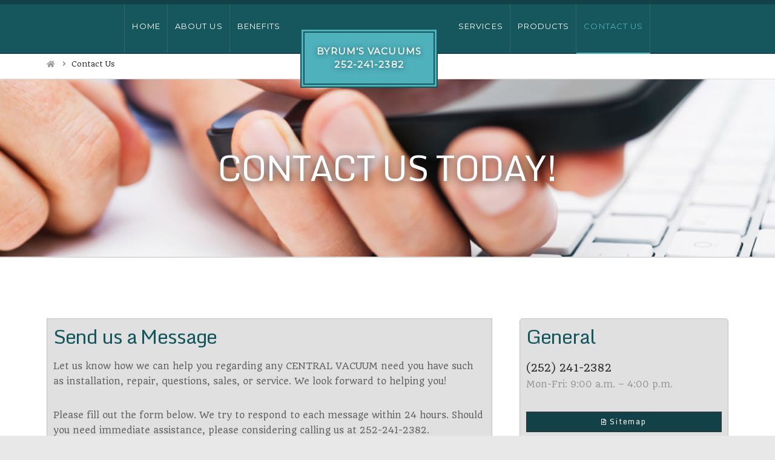

--- FILE ---
content_type: text/html; charset=UTF-8
request_url: https://byrumsvac.com/contact-us/
body_size: 15572
content:


<!DOCTYPE html>

<html class="no-js" lang="en-US">

<head>
  
<meta charset="UTF-8">
<meta name="viewport" content="width=device-width, initial-scale=1.0">
<link rel="pingback" href="https://byrumsvac.com/xmlrpc.php">
<title>Contact Us | Byrum&#039;s Vacuums</title>
<meta name='robots' content='max-image-preview:large' />
<link rel='dns-prefetch' href='//s.w.org' />
<link rel="alternate" type="application/rss+xml" title="Byrum&#039;s Vacuums &raquo; Feed" href="https://byrumsvac.com/feed/" />
<link rel="alternate" type="application/rss+xml" title="Byrum&#039;s Vacuums &raquo; Comments Feed" href="https://byrumsvac.com/comments/feed/" />
<script type="text/javascript">
window._wpemojiSettings = {"baseUrl":"https:\/\/s.w.org\/images\/core\/emoji\/13.1.0\/72x72\/","ext":".png","svgUrl":"https:\/\/s.w.org\/images\/core\/emoji\/13.1.0\/svg\/","svgExt":".svg","source":{"concatemoji":"https:\/\/byrumsvac.com\/wp-includes\/js\/wp-emoji-release.min.js?ver=5.9.12"}};
/*! This file is auto-generated */
!function(e,a,t){var n,r,o,i=a.createElement("canvas"),p=i.getContext&&i.getContext("2d");function s(e,t){var a=String.fromCharCode;p.clearRect(0,0,i.width,i.height),p.fillText(a.apply(this,e),0,0);e=i.toDataURL();return p.clearRect(0,0,i.width,i.height),p.fillText(a.apply(this,t),0,0),e===i.toDataURL()}function c(e){var t=a.createElement("script");t.src=e,t.defer=t.type="text/javascript",a.getElementsByTagName("head")[0].appendChild(t)}for(o=Array("flag","emoji"),t.supports={everything:!0,everythingExceptFlag:!0},r=0;r<o.length;r++)t.supports[o[r]]=function(e){if(!p||!p.fillText)return!1;switch(p.textBaseline="top",p.font="600 32px Arial",e){case"flag":return s([127987,65039,8205,9895,65039],[127987,65039,8203,9895,65039])?!1:!s([55356,56826,55356,56819],[55356,56826,8203,55356,56819])&&!s([55356,57332,56128,56423,56128,56418,56128,56421,56128,56430,56128,56423,56128,56447],[55356,57332,8203,56128,56423,8203,56128,56418,8203,56128,56421,8203,56128,56430,8203,56128,56423,8203,56128,56447]);case"emoji":return!s([10084,65039,8205,55357,56613],[10084,65039,8203,55357,56613])}return!1}(o[r]),t.supports.everything=t.supports.everything&&t.supports[o[r]],"flag"!==o[r]&&(t.supports.everythingExceptFlag=t.supports.everythingExceptFlag&&t.supports[o[r]]);t.supports.everythingExceptFlag=t.supports.everythingExceptFlag&&!t.supports.flag,t.DOMReady=!1,t.readyCallback=function(){t.DOMReady=!0},t.supports.everything||(n=function(){t.readyCallback()},a.addEventListener?(a.addEventListener("DOMContentLoaded",n,!1),e.addEventListener("load",n,!1)):(e.attachEvent("onload",n),a.attachEvent("onreadystatechange",function(){"complete"===a.readyState&&t.readyCallback()})),(n=t.source||{}).concatemoji?c(n.concatemoji):n.wpemoji&&n.twemoji&&(c(n.twemoji),c(n.wpemoji)))}(window,document,window._wpemojiSettings);
</script>
<style type="text/css">
img.wp-smiley,
img.emoji {
	display: inline !important;
	border: none !important;
	box-shadow: none !important;
	height: 1em !important;
	width: 1em !important;
	margin: 0 0.07em !important;
	vertical-align: -0.1em !important;
	background: none !important;
	padding: 0 !important;
}
</style>
	<link rel='stylesheet' id='wp-block-library-css'  href='https://byrumsvac.com/wp-includes/css/dist/block-library/style.min.css?ver=5.9.12' type='text/css' media='all' />
<style id='wp-block-library-theme-inline-css' type='text/css'>
.wp-block-audio figcaption{color:#555;font-size:13px;text-align:center}.is-dark-theme .wp-block-audio figcaption{color:hsla(0,0%,100%,.65)}.wp-block-code>code{font-family:Menlo,Consolas,monaco,monospace;color:#1e1e1e;padding:.8em 1em;border:1px solid #ddd;border-radius:4px}.wp-block-embed figcaption{color:#555;font-size:13px;text-align:center}.is-dark-theme .wp-block-embed figcaption{color:hsla(0,0%,100%,.65)}.blocks-gallery-caption{color:#555;font-size:13px;text-align:center}.is-dark-theme .blocks-gallery-caption{color:hsla(0,0%,100%,.65)}.wp-block-image figcaption{color:#555;font-size:13px;text-align:center}.is-dark-theme .wp-block-image figcaption{color:hsla(0,0%,100%,.65)}.wp-block-pullquote{border-top:4px solid;border-bottom:4px solid;margin-bottom:1.75em;color:currentColor}.wp-block-pullquote__citation,.wp-block-pullquote cite,.wp-block-pullquote footer{color:currentColor;text-transform:uppercase;font-size:.8125em;font-style:normal}.wp-block-quote{border-left:.25em solid;margin:0 0 1.75em;padding-left:1em}.wp-block-quote cite,.wp-block-quote footer{color:currentColor;font-size:.8125em;position:relative;font-style:normal}.wp-block-quote.has-text-align-right{border-left:none;border-right:.25em solid;padding-left:0;padding-right:1em}.wp-block-quote.has-text-align-center{border:none;padding-left:0}.wp-block-quote.is-large,.wp-block-quote.is-style-large,.wp-block-quote.is-style-plain{border:none}.wp-block-search .wp-block-search__label{font-weight:700}.wp-block-group:where(.has-background){padding:1.25em 2.375em}.wp-block-separator{border:none;border-bottom:2px solid;margin-left:auto;margin-right:auto;opacity:.4}.wp-block-separator:not(.is-style-wide):not(.is-style-dots){width:100px}.wp-block-separator.has-background:not(.is-style-dots){border-bottom:none;height:1px}.wp-block-separator.has-background:not(.is-style-wide):not(.is-style-dots){height:2px}.wp-block-table thead{border-bottom:3px solid}.wp-block-table tfoot{border-top:3px solid}.wp-block-table td,.wp-block-table th{padding:.5em;border:1px solid;word-break:normal}.wp-block-table figcaption{color:#555;font-size:13px;text-align:center}.is-dark-theme .wp-block-table figcaption{color:hsla(0,0%,100%,.65)}.wp-block-video figcaption{color:#555;font-size:13px;text-align:center}.is-dark-theme .wp-block-video figcaption{color:hsla(0,0%,100%,.65)}.wp-block-template-part.has-background{padding:1.25em 2.375em;margin-top:0;margin-bottom:0}
</style>
<style id='global-styles-inline-css' type='text/css'>
body{--wp--preset--color--black: #000000;--wp--preset--color--cyan-bluish-gray: #abb8c3;--wp--preset--color--white: #ffffff;--wp--preset--color--pale-pink: #f78da7;--wp--preset--color--vivid-red: #cf2e2e;--wp--preset--color--luminous-vivid-orange: #ff6900;--wp--preset--color--luminous-vivid-amber: #fcb900;--wp--preset--color--light-green-cyan: #7bdcb5;--wp--preset--color--vivid-green-cyan: #00d084;--wp--preset--color--pale-cyan-blue: #8ed1fc;--wp--preset--color--vivid-cyan-blue: #0693e3;--wp--preset--color--vivid-purple: #9b51e0;--wp--preset--gradient--vivid-cyan-blue-to-vivid-purple: linear-gradient(135deg,rgba(6,147,227,1) 0%,rgb(155,81,224) 100%);--wp--preset--gradient--light-green-cyan-to-vivid-green-cyan: linear-gradient(135deg,rgb(122,220,180) 0%,rgb(0,208,130) 100%);--wp--preset--gradient--luminous-vivid-amber-to-luminous-vivid-orange: linear-gradient(135deg,rgba(252,185,0,1) 0%,rgba(255,105,0,1) 100%);--wp--preset--gradient--luminous-vivid-orange-to-vivid-red: linear-gradient(135deg,rgba(255,105,0,1) 0%,rgb(207,46,46) 100%);--wp--preset--gradient--very-light-gray-to-cyan-bluish-gray: linear-gradient(135deg,rgb(238,238,238) 0%,rgb(169,184,195) 100%);--wp--preset--gradient--cool-to-warm-spectrum: linear-gradient(135deg,rgb(74,234,220) 0%,rgb(151,120,209) 20%,rgb(207,42,186) 40%,rgb(238,44,130) 60%,rgb(251,105,98) 80%,rgb(254,248,76) 100%);--wp--preset--gradient--blush-light-purple: linear-gradient(135deg,rgb(255,206,236) 0%,rgb(152,150,240) 100%);--wp--preset--gradient--blush-bordeaux: linear-gradient(135deg,rgb(254,205,165) 0%,rgb(254,45,45) 50%,rgb(107,0,62) 100%);--wp--preset--gradient--luminous-dusk: linear-gradient(135deg,rgb(255,203,112) 0%,rgb(199,81,192) 50%,rgb(65,88,208) 100%);--wp--preset--gradient--pale-ocean: linear-gradient(135deg,rgb(255,245,203) 0%,rgb(182,227,212) 50%,rgb(51,167,181) 100%);--wp--preset--gradient--electric-grass: linear-gradient(135deg,rgb(202,248,128) 0%,rgb(113,206,126) 100%);--wp--preset--gradient--midnight: linear-gradient(135deg,rgb(2,3,129) 0%,rgb(40,116,252) 100%);--wp--preset--duotone--dark-grayscale: url('#wp-duotone-dark-grayscale');--wp--preset--duotone--grayscale: url('#wp-duotone-grayscale');--wp--preset--duotone--purple-yellow: url('#wp-duotone-purple-yellow');--wp--preset--duotone--blue-red: url('#wp-duotone-blue-red');--wp--preset--duotone--midnight: url('#wp-duotone-midnight');--wp--preset--duotone--magenta-yellow: url('#wp-duotone-magenta-yellow');--wp--preset--duotone--purple-green: url('#wp-duotone-purple-green');--wp--preset--duotone--blue-orange: url('#wp-duotone-blue-orange');--wp--preset--font-size--small: 13px;--wp--preset--font-size--medium: 20px;--wp--preset--font-size--large: 36px;--wp--preset--font-size--x-large: 42px;}.has-black-color{color: var(--wp--preset--color--black) !important;}.has-cyan-bluish-gray-color{color: var(--wp--preset--color--cyan-bluish-gray) !important;}.has-white-color{color: var(--wp--preset--color--white) !important;}.has-pale-pink-color{color: var(--wp--preset--color--pale-pink) !important;}.has-vivid-red-color{color: var(--wp--preset--color--vivid-red) !important;}.has-luminous-vivid-orange-color{color: var(--wp--preset--color--luminous-vivid-orange) !important;}.has-luminous-vivid-amber-color{color: var(--wp--preset--color--luminous-vivid-amber) !important;}.has-light-green-cyan-color{color: var(--wp--preset--color--light-green-cyan) !important;}.has-vivid-green-cyan-color{color: var(--wp--preset--color--vivid-green-cyan) !important;}.has-pale-cyan-blue-color{color: var(--wp--preset--color--pale-cyan-blue) !important;}.has-vivid-cyan-blue-color{color: var(--wp--preset--color--vivid-cyan-blue) !important;}.has-vivid-purple-color{color: var(--wp--preset--color--vivid-purple) !important;}.has-black-background-color{background-color: var(--wp--preset--color--black) !important;}.has-cyan-bluish-gray-background-color{background-color: var(--wp--preset--color--cyan-bluish-gray) !important;}.has-white-background-color{background-color: var(--wp--preset--color--white) !important;}.has-pale-pink-background-color{background-color: var(--wp--preset--color--pale-pink) !important;}.has-vivid-red-background-color{background-color: var(--wp--preset--color--vivid-red) !important;}.has-luminous-vivid-orange-background-color{background-color: var(--wp--preset--color--luminous-vivid-orange) !important;}.has-luminous-vivid-amber-background-color{background-color: var(--wp--preset--color--luminous-vivid-amber) !important;}.has-light-green-cyan-background-color{background-color: var(--wp--preset--color--light-green-cyan) !important;}.has-vivid-green-cyan-background-color{background-color: var(--wp--preset--color--vivid-green-cyan) !important;}.has-pale-cyan-blue-background-color{background-color: var(--wp--preset--color--pale-cyan-blue) !important;}.has-vivid-cyan-blue-background-color{background-color: var(--wp--preset--color--vivid-cyan-blue) !important;}.has-vivid-purple-background-color{background-color: var(--wp--preset--color--vivid-purple) !important;}.has-black-border-color{border-color: var(--wp--preset--color--black) !important;}.has-cyan-bluish-gray-border-color{border-color: var(--wp--preset--color--cyan-bluish-gray) !important;}.has-white-border-color{border-color: var(--wp--preset--color--white) !important;}.has-pale-pink-border-color{border-color: var(--wp--preset--color--pale-pink) !important;}.has-vivid-red-border-color{border-color: var(--wp--preset--color--vivid-red) !important;}.has-luminous-vivid-orange-border-color{border-color: var(--wp--preset--color--luminous-vivid-orange) !important;}.has-luminous-vivid-amber-border-color{border-color: var(--wp--preset--color--luminous-vivid-amber) !important;}.has-light-green-cyan-border-color{border-color: var(--wp--preset--color--light-green-cyan) !important;}.has-vivid-green-cyan-border-color{border-color: var(--wp--preset--color--vivid-green-cyan) !important;}.has-pale-cyan-blue-border-color{border-color: var(--wp--preset--color--pale-cyan-blue) !important;}.has-vivid-cyan-blue-border-color{border-color: var(--wp--preset--color--vivid-cyan-blue) !important;}.has-vivid-purple-border-color{border-color: var(--wp--preset--color--vivid-purple) !important;}.has-vivid-cyan-blue-to-vivid-purple-gradient-background{background: var(--wp--preset--gradient--vivid-cyan-blue-to-vivid-purple) !important;}.has-light-green-cyan-to-vivid-green-cyan-gradient-background{background: var(--wp--preset--gradient--light-green-cyan-to-vivid-green-cyan) !important;}.has-luminous-vivid-amber-to-luminous-vivid-orange-gradient-background{background: var(--wp--preset--gradient--luminous-vivid-amber-to-luminous-vivid-orange) !important;}.has-luminous-vivid-orange-to-vivid-red-gradient-background{background: var(--wp--preset--gradient--luminous-vivid-orange-to-vivid-red) !important;}.has-very-light-gray-to-cyan-bluish-gray-gradient-background{background: var(--wp--preset--gradient--very-light-gray-to-cyan-bluish-gray) !important;}.has-cool-to-warm-spectrum-gradient-background{background: var(--wp--preset--gradient--cool-to-warm-spectrum) !important;}.has-blush-light-purple-gradient-background{background: var(--wp--preset--gradient--blush-light-purple) !important;}.has-blush-bordeaux-gradient-background{background: var(--wp--preset--gradient--blush-bordeaux) !important;}.has-luminous-dusk-gradient-background{background: var(--wp--preset--gradient--luminous-dusk) !important;}.has-pale-ocean-gradient-background{background: var(--wp--preset--gradient--pale-ocean) !important;}.has-electric-grass-gradient-background{background: var(--wp--preset--gradient--electric-grass) !important;}.has-midnight-gradient-background{background: var(--wp--preset--gradient--midnight) !important;}.has-small-font-size{font-size: var(--wp--preset--font-size--small) !important;}.has-medium-font-size{font-size: var(--wp--preset--font-size--medium) !important;}.has-large-font-size{font-size: var(--wp--preset--font-size--large) !important;}.has-x-large-font-size{font-size: var(--wp--preset--font-size--x-large) !important;}
</style>
<link rel='stylesheet' id='rs-plugin-settings-css'  href='https://byrumsvac.com/wp-content/plugins/revslider/public/assets/css/rs6.css?ver=6.2.2' type='text/css' media='all' />
<style id='rs-plugin-settings-inline-css' type='text/css'>
#rs-demo-id {}
</style>
<link rel='stylesheet' id='mg_testimonials-style-css'  href='https://byrumsvac.com/wp-content/plugins/cornerstone-testimonials//assets/styles/mg-testimonials.css?ver=1.0' type='text/css' media='all' />
<link rel='stylesheet' id='x-stack-css'  href='https://byrumsvac.com/wp-content/themes/x/framework/dist/css/site/stacks/ethos.css?ver=7.1.2' type='text/css' media='all' />
<link rel='stylesheet' id='x-cranium-migration-css'  href='https://byrumsvac.com/wp-content/themes/x/framework/legacy/cranium/dist/css/site/ethos.css?ver=7.1.2' type='text/css' media='all' />
<link rel='stylesheet' id='gforms_reset_css-css'  href='https://byrumsvac.com/wp-content/plugins/gravityforms/css/formreset.min.css?ver=1.9.15.23' type='text/css' media='all' />
<link rel='stylesheet' id='gforms_formsmain_css-css'  href='https://byrumsvac.com/wp-content/plugins/gravityforms/css/formsmain.min.css?ver=1.9.15.23' type='text/css' media='all' />
<link rel='stylesheet' id='gforms_ready_class_css-css'  href='https://byrumsvac.com/wp-content/plugins/gravityforms/css/readyclass.min.css?ver=1.9.15.23' type='text/css' media='all' />
<link rel='stylesheet' id='gforms_browsers_css-css'  href='https://byrumsvac.com/wp-content/plugins/gravityforms/css/browsers.min.css?ver=1.9.15.23' type='text/css' media='all' />
<link rel='stylesheet' id='x-gravity-forms-css'  href='https://byrumsvac.com/wp-content/themes/x/framework/dist/css/site/gravity_forms/ethos.css?ver=7.1.2' type='text/css' media='all' />
<link rel='stylesheet' id='colorbox-css'  href='https://byrumsvac.com/wp-content/plugins/lightbox-gallery/colorbox/example1/colorbox.css?ver=5.9.12' type='text/css' media='all' />
<script type='text/javascript' src='https://byrumsvac.com/wp-includes/js/jquery/jquery.min.js?ver=3.6.0' id='jquery-core-js'></script>
<script type='text/javascript' src='https://byrumsvac.com/wp-includes/js/jquery/jquery-migrate.min.js?ver=3.3.2' id='jquery-migrate-js'></script>
<script type='text/javascript' src='https://byrumsvac.com/wp-content/plugins/revslider/public/assets/js/rbtools.min.js?ver=6.0' id='tp-tools-js'></script>
<script type='text/javascript' src='https://byrumsvac.com/wp-content/plugins/revslider/public/assets/js/rs6.min.js?ver=6.2.2' id='revmin-js'></script>
<script type='text/javascript' src='https://byrumsvac.com/wp-content/plugins/cornerstone-testimonials//assets/js/owl.carousel.min.js?ver=1.0' id='owl-carousel-js-js'></script>
<script type='text/javascript' src='https://byrumsvac.com/wp-content/plugins/gravityforms/js/jquery.json.js?ver=1.9.15.23' id='gform_json-js'></script>
<script type='text/javascript' src='https://byrumsvac.com/wp-content/plugins/gravityforms/js/gravityforms.min.js?ver=1.9.15.23' id='gform_gravityforms-js'></script>
<script type='text/javascript' src='https://byrumsvac.com/wp-content/plugins/gravityforms/js/jquery.maskedinput.min.js?ver=1.9.15.23' id='gform_masked_input-js'></script>
<link rel="https://api.w.org/" href="https://byrumsvac.com/wp-json/" /><link rel="alternate" type="application/json" href="https://byrumsvac.com/wp-json/wp/v2/pages/2147" /><link rel="canonical" href="https://byrumsvac.com/contact-us/" />
<link rel='shortlink' href='https://byrumsvac.com/?p=2147' />
<link rel="alternate" type="application/json+oembed" href="https://byrumsvac.com/wp-json/oembed/1.0/embed?url=https%3A%2F%2Fbyrumsvac.com%2Fcontact-us%2F" />
<link rel="alternate" type="text/xml+oembed" href="https://byrumsvac.com/wp-json/oembed/1.0/embed?url=https%3A%2F%2Fbyrumsvac.com%2Fcontact-us%2F&#038;format=xml" />
<meta name="generator" content="Powered by Slider Revolution 6.2.2 - responsive, Mobile-Friendly Slider Plugin for WordPress with comfortable drag and drop interface." />
<link rel="icon" href="https://byrumsvac.com/wp-content/uploads/2016/04/cropped-apple-icon-32x32.png" sizes="32x32" />
<link rel="icon" href="https://byrumsvac.com/wp-content/uploads/2016/04/cropped-apple-icon-192x192.png" sizes="192x192" />
<link rel="apple-touch-icon" href="https://byrumsvac.com/wp-content/uploads/2016/04/cropped-apple-icon-180x180.png" />
<meta name="msapplication-TileImage" content="https://byrumsvac.com/wp-content/uploads/2016/04/cropped-apple-icon-270x270.png" />
<script type="text/javascript">function setREVStartSize(e){			
			try {								
				var pw = document.getElementById(e.c).parentNode.offsetWidth,
					newh;
				pw = pw===0 || isNaN(pw) ? window.innerWidth : pw;
				e.tabw = e.tabw===undefined ? 0 : parseInt(e.tabw);
				e.thumbw = e.thumbw===undefined ? 0 : parseInt(e.thumbw);
				e.tabh = e.tabh===undefined ? 0 : parseInt(e.tabh);
				e.thumbh = e.thumbh===undefined ? 0 : parseInt(e.thumbh);
				e.tabhide = e.tabhide===undefined ? 0 : parseInt(e.tabhide);
				e.thumbhide = e.thumbhide===undefined ? 0 : parseInt(e.thumbhide);
				e.mh = e.mh===undefined || e.mh=="" || e.mh==="auto" ? 0 : parseInt(e.mh,0);		
				if(e.layout==="fullscreen" || e.l==="fullscreen") 						
					newh = Math.max(e.mh,window.innerHeight);				
				else{					
					e.gw = Array.isArray(e.gw) ? e.gw : [e.gw];
					for (var i in e.rl) if (e.gw[i]===undefined || e.gw[i]===0) e.gw[i] = e.gw[i-1];					
					e.gh = e.el===undefined || e.el==="" || (Array.isArray(e.el) && e.el.length==0)? e.gh : e.el;
					e.gh = Array.isArray(e.gh) ? e.gh : [e.gh];
					for (var i in e.rl) if (e.gh[i]===undefined || e.gh[i]===0) e.gh[i] = e.gh[i-1];
										
					var nl = new Array(e.rl.length),
						ix = 0,						
						sl;					
					e.tabw = e.tabhide>=pw ? 0 : e.tabw;
					e.thumbw = e.thumbhide>=pw ? 0 : e.thumbw;
					e.tabh = e.tabhide>=pw ? 0 : e.tabh;
					e.thumbh = e.thumbhide>=pw ? 0 : e.thumbh;					
					for (var i in e.rl) nl[i] = e.rl[i]<window.innerWidth ? 0 : e.rl[i];
					sl = nl[0];									
					for (var i in nl) if (sl>nl[i] && nl[i]>0) { sl = nl[i]; ix=i;}															
					var m = pw>(e.gw[ix]+e.tabw+e.thumbw) ? 1 : (pw-(e.tabw+e.thumbw)) / (e.gw[ix]);					

					newh =  (e.type==="carousel" && e.justify==="true" ? e.gh[ix] : (e.gh[ix] * m)) + (e.tabh + e.thumbh);
				}			
				
				if(window.rs_init_css===undefined) window.rs_init_css = document.head.appendChild(document.createElement("style"));					
				document.getElementById(e.c).height = newh;
				window.rs_init_css.innerHTML += "#"+e.c+"_wrapper { height: "+newh+"px }";				
			} catch(e){
				console.log("Failure at Presize of Slider:" + e)
			}					   
		  };</script>
		<style type="text/css" id="wp-custom-css">
			/************************************* COMMON 
*************************************/
.x-btn {
	border-radius:5px !important;
}
h1, .h1, h2, .h2, h3, .h3, h4, .h4, h5, .h5, h6, .h6 {
	margin:0;
}
.x-breadcrumb-wrap {
	overflow:visible;
}
h3, .h3, h4, .h4, h5, .h5, h6, .h6 {
	text-transform:none !important;
}
.x-creative-cta {
	transition:height 1s;
	text-shadow:0px 1px 10px rgba(0,0,0,0.5);
}
.x-creative-cta:hover {
	height:250px !important;
	transition:height .5s
}
/*************************************
SIDEBAR
*************************************/
.x-main .h-widget {
	background:#124247;
	color:#FFF !important;
}
.x-main .widget a, .x-sidebar .widget a {
	text-decoration:none;
	display:block;
}
.widget ul li a {
	padding-left:10px
}
.x-main .widget a:hover, .x-sidebar .widget a:hover, .widget.widget_pages .current_page_item a {
	background:#4eb1bc;
	color:#FFF !important;
}
/*************************************
TOP/LOGO BAR
*************************************/
.x-navbar {
  border-top:7px solid #124247;
	border-bottom:2px solid #124247 !important;
}
.x-brand {
  letter-spacing:0px !important;
  font-size:24px !important;
  color:#fff !important;
	text-shadow:0px 1px 8px rgba(0,0,0,0.4);
	max-width:300px;
	display:none;
	text-transform:uppercase;
	background:#124247;
	margin:40px 0 -40px 0 !important;
}
.x-logobar {
	display:none;
}
@media screen and (max-width:1024px) {
	.x-navbar .desktop .x-nav > li > a {
		font-size:10px !important;
	}
}
/************************************* MAIN NAV 
*************************************/
.masthead-inline .desktop .x-nav {
	float:none;
	margin:0 auto;
}

.x-navbar .desktop .x-nav > li > a, .x-navbar .desktop .sub-menu a, .x-navbar .mobile .x-nav li > a {
	color:#fff !important;
}
.x-navbar .desktop .x-nav > li > a:hover, .x-navbar .desktop .sub-menu a, .x-navbar .mobile .x-nav li > a:hover {
	color:#4eb1bc !important;
}
.x-navbar .desktop .x-nav > li > a:hover, .x-navbar .desktop .x-nav > .x-active > a, .x-navbar .desktop .x-nav > .current-menu-item > a {
	box-shadow:0 2px 0 0 #4eb1bc !important;
}
.x-navbar .desktop .x-nav > .current-menu-item > a {
	color:#4eb1bc !important;
}
.x-btn-navbar {
	margin-top:20px !important;
	background:#4eb1bc;
	padding:10px;
	color:#124247 !important;
	border:1px solid #124247;
	box-shadow:0px 0px 10px 1px rgba(0,0,0,0.3);
}
.x-btn-navbar:hover {
	background-color:#fff;
}
#menu-item-2964 span {
	margin:10px 10px -10px;
	display:block;
	background:#4eb1bc;
	border:7px double #16575e;
	padding:20px;
	color:#fff;
	text-align:center;
	font-weight:600;
	font-size:15px;
	text-shadow:0px 1px 9px rgba(0,0,0,0.5);
	line-height:1.5;
}
.x-navbar .desktop .x-nav > li#menu-item-2964 > a:hover {
	box-shadow:none !important;
}
#menu-item-2914 a, #menu-item-2964 a  {
	border-right:none !important;
}

/*************************************
SLIDER
*************************************/
.rev_slider h1, .rev_slider .tp-caption {
	text-shadow:5px 3px 25px rgba(0,0,0,1);
}
.rev_slider .rev-btn {
	text-shadow:none;
}
/*************************************
HOME PAGE
*************************************/
.service-areas .x-columnize {
	column-count:3;
	margin-bottom:0 !important;
}
.x-img {
	margin-bottom:0 !important;
}
.p-callout {
	font-size:18px;
}
.miele-cta {
	background:rgba(255,255,255, 0.5);
	box-shadow:0px 0px 5px 2px rgba(0,0,0,0.4);
	padding:10px;
	border:1px solid #888;
	font-size:13px;
}
.miele-cta .x-feature-box-title {
	display:block;
	background-color:#16575e;
	color:#fff;
	padding:10px 0;
	margin:0 -10px;
}
.miele-cta p, .miele-cta ul {
	text-align:left;
	margin-bottom:0;
}
.miele-cta strong {
	margin-top:20px !important;
	display:block;
	text-transform:uppercase;
	color:#000;
}
.e2911-39 .x-frame-inner {
	min-height:325px !important;
}
/*************************************
SERVICES
*************************************/
.brands .x-column {
	min-height:394px;
	margin-bottom:20px;
}
@media screen and (max-width:1280px) {
	.brands .x-column.x-1-6 {
		width:29%;
	}
}
@media screen and (max-width:767px) {
	.brands .x-column.x-1-6 {
		width:47%;
		float:left;
		margin-right:10px;
	}
}
@media screen and (max-width:480px) {
	.brands .x-column.x-1-6 {
		width:100%;
		margin:0 0 20px;
	}
}
/*************************************
BENEFITS
*************************************/
.benefits .x-callout {
	margin:-30px 0 20px 0;
	border-top-left-radius:5px;
	border-top-right-radius:5px;
	box-shadow:0px -3px 10px 1px rgba(0,0,0,0.5);
}
.benefits .x-callout .h-callout {
	text-transform:none;
	font-size:28px;
}
.benefits .x-callout .p-callout {
	font-size:17px;
}
/*************************************
PRODUCTS
*************************************/
.x-promo.category-promo {
	margin-bottom:20px;
}
.category-promo {
	box-shadow:0px 0px 5px 2px rgba(0,0,0,0.3);
	border:1px solid #105270;
}
.category-promo .x-promo-content {
	padding:0;
}
.category-promo .x-promo-content a {
	padding:5px;
	font-size:15px;
	display:block;
	background:#16575e;
	color:#fff;
	border-top:1px solid #16575e;
	text-align:center;
}
.x-promo.category-promo:hover {
	box-shadow:none;
	opacity:0.8;
}
.category-promo .x-promo-content a:hover {
	background:#FFF;
	color:#16575e;
}
/************************************* FOOTER 
*************************************/
.x-colophon.bottom {
	background-color:#16575e !important;
	text-transform:none;
}
.x-colophon.bottom .x-nav li a, .x-colophon.bottom p, .x-colophon.bottom p a {
	color:#fff !important;
}
.x-colophon.bottom .menu-item-2964 {
	display:none !important;
}
/************************************* GRAVITY FORM FIXES 
*************************************/
.gform_confirmation_message_1.gforms_confirmation_message {
  background-color:#FFF;
  -webkit-box-shadow: 0px 0px 5px 0px rgba(50, 50, 50, 0.75);
  -moz-box-shadow: 0px 0px 5px 0px rgba(50, 50, 50, 0.75);
  box-shadow: 0px 0px 5px 0px rgba(50, 50, 50, 0.75);
  padding:20px 10px;
  -webkit-border-radius: 5px;
  -moz-border-radius: 5px;
  border-radius: 5px;
}		</style>
		<style id="x-generated-css">a,h1 a:hover,h2 a:hover,h3 a:hover,h4 a:hover,h5 a:hover,h6 a:hover,.x-breadcrumb-wrap a:hover,.x-comment-author a:hover,.x-comment-time:hover,.p-meta > span > a:hover,.format-link .link a:hover,.x-main .widget ul li a:hover,.x-main .widget ol li a:hover,.x-main .widget_tag_cloud .tagcloud a:hover,.x-sidebar .widget ul li a:hover,.x-sidebar .widget ol li a:hover,.x-sidebar .widget_tag_cloud .tagcloud a:hover,.x-portfolio .entry-extra .x-ul-tags li a:hover{color:#ff551d;}a:hover{color:hsl(15,97%,38%);}a.x-img-thumbnail:hover{border-color:#ff551d;}.x-main{width:72%;}.x-sidebar{width:28%;}.x-post-slider-archive-active .x-container.main:not(.x-row):not(.x-grid):before{top:0;}.x-content-sidebar-active .x-container.main:not(.x-row):not(.x-grid):before{right:28%;}.x-sidebar-content-active .x-container.main:not(.x-row):not(.x-grid):before{left:28%;}.x-full-width-active .x-container.main:not(.x-row):not(.x-grid):before{left:-5000em;}.h-landmark,.x-main .h-widget,.x-main .h-widget a.rsswidget,.x-main .h-widget a.rsswidget:hover,.x-main .widget.widget_pages .current_page_item a,.x-main .widget.widget_nav_menu .current-menu-item a,.x-main .widget.widget_pages .current_page_item a:hover,.x-main .widget.widget_nav_menu .current-menu-item a:hover,.x-sidebar .h-widget,.x-sidebar .h-widget a.rsswidget,.x-sidebar .h-widget a.rsswidget:hover,.x-sidebar .widget.widget_pages .current_page_item a,.x-sidebar .widget.widget_nav_menu .current-menu-item a,.x-sidebar .widget.widget_pages .current_page_item a:hover,.x-sidebar .widget.widget_nav_menu .current-menu-item a:hover{color:rgb(51,51,51);}.x-main .widget,.x-main .widget a,.x-main .widget ul li a,.x-main .widget ol li a,.x-main .widget_tag_cloud .tagcloud a,.x-main .widget_product_tag_cloud .tagcloud a,.x-main .widget a:hover,.x-main .widget ul li a:hover,.x-main .widget ol li a:hover,.x-main .widget_tag_cloud .tagcloud a:hover,.x-main .widget_product_tag_cloud .tagcloud a:hover,.x-main .widget_shopping_cart .buttons .button,.x-main .widget_price_filter .price_slider_amount .button,.x-sidebar .widget,.x-sidebar .widget a,.x-sidebar .widget ul li a,.x-sidebar .widget ol li a,.x-sidebar .widget_tag_cloud .tagcloud a,.x-sidebar .widget_product_tag_cloud .tagcloud a,.x-sidebar .widget a:hover,.x-sidebar .widget ul li a:hover,.x-sidebar .widget ol li a:hover,.x-sidebar .widget_tag_cloud .tagcloud a:hover,.x-sidebar .widget_product_tag_cloud .tagcloud a:hover,.x-sidebar .widget_shopping_cart .buttons .button,.x-sidebar .widget_price_filter .price_slider_amount .button{color:#333333;}.x-main .h-widget,.x-main .widget.widget_pages .current_page_item,.x-main .widget.widget_nav_menu .current-menu-item,.x-sidebar .h-widget,.x-sidebar .widget.widget_pages .current_page_item,.x-sidebar .widget.widget_nav_menu .current-menu-item{border-color:rgb(51,51,51);}.x-post-slider{height:300px;}.archive .x-post-slider{height:300px;}.x-post-slider .x-post-slider-entry{padding-bottom:300px;}.archive .x-post-slider .x-post-slider-entry{padding-bottom:300px;}.format-link .link a,.x-portfolio .entry-extra .x-ul-tags li a{color:#999999;}.p-meta > span > a,.x-nav-articles a,.entry-top-navigation .entry-parent,.option-set .x-index-filters,.option-set .x-portfolio-filters,.option-set .x-index-filters-menu >li >a:hover,.option-set .x-index-filters-menu >li >a.selected,.option-set .x-portfolio-filters-menu > li > a:hover,.option-set .x-portfolio-filters-menu > li > a.selected{color:#16575e;}.x-nav-articles a,.entry-top-navigation .entry-parent,.option-set .x-index-filters,.option-set .x-portfolio-filters,.option-set .x-index-filters i,.option-set .x-portfolio-filters i{border-color:#16575e;}.x-nav-articles a:hover,.entry-top-navigation .entry-parent:hover,.option-set .x-index-filters:hover i,.option-set .x-portfolio-filters:hover i{background-color:#16575e;}@media (max-width:979px){.x-content-sidebar-active .x-container.main:not(.x-row):not(.x-grid):before,.x-sidebar-content-active .x-container.main:not(.x-row):not(.x-grid):before{left:-5000em;}body .x-main .widget,body .x-main .widget a,body .x-main .widget a:hover,body .x-main .widget ul li a,body .x-main .widget ol li a,body .x-main .widget ul li a:hover,body .x-main .widget ol li a:hover,body .x-sidebar .widget,body .x-sidebar .widget a,body .x-sidebar .widget a:hover,body .x-sidebar .widget ul li a,body .x-sidebar .widget ol li a,body .x-sidebar .widget ul li a:hover,body .x-sidebar .widget ol li a:hover{color:#999999;}body .x-main .h-widget,body .x-main .widget.widget_pages .current_page_item a,body .x-main .widget.widget_nav_menu .current-menu-item a,body .x-main .widget.widget_pages .current_page_item a:hover,body .x-main .widget.widget_nav_menu .current-menu-item a:hover,body .x-sidebar .h-widget,body .x-sidebar .widget.widget_pages .current_page_item a,body .x-sidebar .widget.widget_nav_menu .current-menu-item a,body .x-sidebar .widget.widget_pages .current_page_item a:hover,body .x-sidebar .widget.widget_nav_menu .current-menu-item a:hover{color:#16575e;}body .x-main .h-widget,body .x-main .widget.widget_pages .current_page_item,body .x-main .widget.widget_nav_menu .current-menu-item,body .x-sidebar .h-widget,body .x-sidebar .widget.widget_pages .current_page_item,body .x-sidebar .widget.widget_nav_menu .current-menu-item{border-color:#16575e;}}@media (max-width:767px){.x-post-slider,.archive .x-post-slider{height:auto !important;}.x-post-slider .x-post-slider-entry,.archive .x-post-slider .x-post-slider-entry{padding-bottom:65% !important;}}html{font-size:16px;}@media (min-width:480px){html{font-size:16px;}}@media (min-width:767px){html{font-size:16px;}}@media (min-width:979px){html{font-size:16px;}}@media (min-width:1200px){html{font-size:16px;}}body{font-style:normal;font-weight:400;color:#999999;background-color:hsl(0,0%,91%);}.w-b{font-weight:400 !important;}h1,h2,h3,h4,h5,h6,.h1,.h2,.h3,.h4,.h5,.h6{font-family:"Monda",sans-serif;font-style:normal;font-weight:400;text-transform:uppercase;}h1,.h1{letter-spacing:-0.035em;}h2,.h2{letter-spacing:-0.035em;}h3,.h3{letter-spacing:-0.035em;}h4,.h4{letter-spacing:-0.035em;}h5,.h5{letter-spacing:-0.035em;}h6,.h6{letter-spacing:-0.035em;}.w-h{font-weight:400 !important;}.x-container.width{width:88%;}.x-container.max{max-width:1140px;}.x-main.full{float:none;display:block;width:auto;}@media (max-width:979px){.x-main.full,.x-main.left,.x-main.right,.x-sidebar.left,.x-sidebar.right{float:none;display:block;width:auto !important;}}.entry-header,.entry-content{font-size:.9rem;}body,input,button,select,textarea{font-family:"Quando",serif;}h1,h2,h3,h4,h5,h6,.h1,.h2,.h3,.h4,.h5,.h6,h1 a,h2 a,h3 a,h4 a,h5 a,h6 a,.h1 a,.h2 a,.h3 a,.h4 a,.h5 a,.h6 a,blockquote{color:#16575e;}.cfc-h-tx{color:#16575e !important;}.cfc-h-bd{border-color:#16575e !important;}.cfc-h-bg{background-color:#16575e !important;}.cfc-b-tx{color:#999999 !important;}.cfc-b-bd{border-color:#999999 !important;}.cfc-b-bg{background-color:#999999 !important;}.x-btn,.button,[type="submit"]{color:#ffffff;border-color:hsl(0,0%,36%);background-color:hsl(0,0%,53%);text-shadow:0 0.075em 0.075em rgba(0,0,0,0.5);}.x-btn:hover,.button:hover,[type="submit"]:hover{color:#ffffff;border-color:hsl(186,63%,14%);background-color:#16575e;text-shadow:0 0.075em 0.075em rgba(0,0,0,0.5);}.x-btn.x-btn-real,.x-btn.x-btn-real:hover{margin-bottom:0.25em;text-shadow:0 0.075em 0.075em rgba(0,0,0,0.65);}.x-btn.x-btn-real{box-shadow:0 0.25em 0 0 #a71000,0 4px 9px rgba(0,0,0,0.75);}.x-btn.x-btn-real:hover{box-shadow:0 0.25em 0 0 #a71000,0 4px 9px rgba(0,0,0,0.75);}.x-btn.x-btn-flat,.x-btn.x-btn-flat:hover{margin-bottom:0;text-shadow:0 0.075em 0.075em rgba(0,0,0,0.65);box-shadow:none;}.x-btn.x-btn-transparent,.x-btn.x-btn-transparent:hover{margin-bottom:0;border-width:3px;text-shadow:none;text-transform:uppercase;background-color:transparent;box-shadow:none;}.h-widget:before,.x-flickr-widget .h-widget:before,.x-dribbble-widget .h-widget:before{position:relative;font-weight:normal;font-style:normal;line-height:1;text-decoration:inherit;-webkit-font-smoothing:antialiased;speak:none;}.h-widget:before{padding-right:0.4em;font-family:"fontawesome";}.x-flickr-widget .h-widget:before,.x-dribbble-widget .h-widget:before{top:0.025em;padding-right:0.35em;font-family:"foundationsocial";font-size:0.785em;}.widget_archive .h-widget:before{content:"\f303";top:-0.045em;font-size:0.925em;}.widget_calendar .h-widget:before{content:"\f073";top:-0.0825em;font-size:0.85em;}.widget_categories .h-widget:before,.widget_product_categories .h-widget:before{content:"\f02e";font-size:0.95em;}.widget_nav_menu .h-widget:before,.widget_layered_nav .h-widget:before{content:"\f0c9";}.widget_meta .h-widget:before{content:"\f0fe";top:-0.065em;font-size:0.895em;}.widget_pages .h-widget:before{font-family:"FontAwesomeRegular";content:"\f15c";top:-0.065em;font-size:0.85em;}.widget_recent_reviews .h-widget:before,.widget_recent_comments .h-widget:before{content:"\f086";top:-0.065em;font-size:0.895em;}.widget_recent_entries .h-widget:before{content:"\f02d";top:-0.045em;font-size:0.875em;}.widget_rss .h-widget:before{content:"\f09e";padding-right:0.2em;}.widget_search .h-widget:before,.widget_product_search .h-widget:before{content:"\f0a4";top:-0.075em;font-size:0.85em;}.widget_tag_cloud .h-widget:before,.widget_product_tag_cloud .h-widget:before{content:"\f02c";font-size:0.925em;}.widget_text .h-widget:before{content:"\f054";padding-right:0.4em;font-size:0.925em;}.x-dribbble-widget .h-widget:before{content:"\f009";}.x-flickr-widget .h-widget:before{content:"\f010";padding-right:0.35em;}.widget_best_sellers .h-widget:before{content:"\f091";top:-0.0975em;font-size:0.815em;}.widget_shopping_cart .h-widget:before{content:"\f07a";top:-0.05em;font-size:0.945em;}.widget_products .h-widget:before{content:"\f0f2";top:-0.05em;font-size:0.945em;}.widget_featured_products .h-widget:before{content:"\f0a3";}.widget_layered_nav_filters .h-widget:before{content:"\f046";top:1px;}.widget_onsale .h-widget:before{content:"\f02b";font-size:0.925em;}.widget_price_filter .h-widget:before{content:"\f0d6";font-size:1.025em;}.widget_random_products .h-widget:before{content:"\f074";font-size:0.925em;}.widget_recently_viewed_products .h-widget:before{content:"\f06e";}.widget_recent_products .h-widget:before{content:"\f08d";top:-0.035em;font-size:0.9em;}.widget_top_rated_products .h-widget:before{content:"\f075";top:-0.145em;font-size:0.885em;}body .gform_wrapper .gfield_required{color:#ff551d;}body .gform_wrapper h2.gsection_title,body .gform_wrapper h3.gform_title,body .gform_wrapper .top_label .gfield_label,body .gform_wrapper .left_label .gfield_label,body .gform_wrapper .right_label .gfield_label{font-weight:400;}body .gform_wrapper h2.gsection_title{letter-spacing:-0.035em !important;}body .gform_wrapper h3.gform_title{letter-spacing:-0.035em !important;}body .gform_wrapper .top_label .gfield_label,body .gform_wrapper .left_label .gfield_label,body .gform_wrapper .right_label .gfield_label{color:#16575e;}body .gform_wrapper .validation_message{font-weight:400;}.x-topbar,.x-colophon.bottom{background-color:rgb(51,51,51);}.x-logobar,.x-navbar,.x-navbar .sub-menu,.x-colophon.top{background-color:#16575e;}.x-navbar .desktop .x-nav > li > a,.x-navbar .desktop .sub-menu a,.x-navbar .mobile .x-nav li > a,.x-breadcrumb-wrap a,.x-breadcrumbs .delimiter{color:#999999;}.x-topbar .p-info a:hover,.x-social-global a:hover,.x-navbar .desktop .x-nav > li > a:hover,.x-navbar .desktop .x-nav > .x-active > a,.x-navbar .desktop .x-nav > .current-menu-item > a,.x-navbar .desktop .sub-menu a:hover,.x-navbar .desktop .sub-menu .x-active > a,.x-navbar .desktop .sub-menu .current-menu-item > a,.x-navbar .desktop .x-nav .x-megamenu > .sub-menu > li > a,.x-navbar .mobile .x-nav li > a:hover,.x-navbar .mobile .x-nav .x-active > a,.x-navbar .mobile .x-nav .current-menu-item > a,.x-widgetbar .widget a:hover,.x-colophon .widget a:hover,.x-colophon.bottom .x-colophon-content a:hover,.x-colophon.bottom .x-nav a:hover{color:#ff551d;}.x-navbar .desktop .x-nav > li > a:hover,.x-navbar .desktop .x-nav > .x-active > a,.x-navbar .desktop .x-nav > .current-menu-item > a{box-shadow:0 2px 0 0 #ff551d;}.x-navbar .desktop .x-nav > li > a{height:80px;padding-top:30px;}.x-navbar-fixed-top-active .x-navbar-wrap{margin-bottom:2px;}.x-navbar .desktop .x-nav > li ul{top:82px;}@media (max-width:979px){.x-navbar-fixed-top-active .x-navbar-wrap{margin-bottom:0;}}body.x-navbar-fixed-top-active .x-navbar-wrap{height:80px;}.x-navbar-inner{min-height:80px;}.x-logobar-inner{padding-top:15px;padding-bottom:15px;}.x-brand{font-family:"Montserrat",sans-serif;font-size:42px;font-style:normal;font-weight:400;letter-spacing:-0.035em;color:#272727;}.x-brand:hover,.x-brand:focus{color:#272727;}.x-brand img{width:70px;}.x-navbar .x-nav-wrap .x-nav > li > a{font-family:"Montserrat",sans-serif;font-style:normal;font-weight:400;letter-spacing:0.085em;text-transform:uppercase;}.x-navbar .desktop .x-nav > li > a{font-size:13px;}.x-navbar .desktop .x-nav > li > a:not(.x-btn-navbar-woocommerce){padding-left:12px;padding-right:12px;}.x-navbar .desktop .x-nav > li > a > span{margin-right:-0.085em;}.x-btn-navbar{margin-top:34px;}.x-btn-navbar,.x-btn-navbar.collapsed{font-size:21px;}@media (max-width:979px){body.x-navbar-fixed-top-active .x-navbar-wrap{height:auto;}.x-widgetbar{left:0;right:0;}}.x-topbar,.x-colophon.bottom{background-color:rgb(51,51,51);}.x-logobar,.x-navbar,.x-navbar .sub-menu,.x-colophon.top{background-color:#16575e;}.x-navbar .desktop .x-nav > li > a,.x-navbar .desktop .sub-menu a,.x-navbar .mobile .x-nav li > a,.x-breadcrumb-wrap a,.x-breadcrumbs .delimiter{color:#999999;}.x-topbar .p-info a:hover,.x-social-global a:hover,.x-navbar .desktop .x-nav > li > a:hover,.x-navbar .desktop .x-nav > .x-active > a,.x-navbar .desktop .x-nav > .current-menu-item > a,.x-navbar .desktop .sub-menu a:hover,.x-navbar .desktop .sub-menu .x-active > a,.x-navbar .desktop .sub-menu .current-menu-item > a,.x-navbar .desktop .x-nav .x-megamenu > .sub-menu > li > a,.x-navbar .mobile .x-nav li > a:hover,.x-navbar .mobile .x-nav .x-active > a,.x-navbar .mobile .x-nav .current-menu-item > a,.x-widgetbar .widget a:hover,.x-colophon .widget a:hover,.x-colophon.bottom .x-colophon-content a:hover,.x-colophon.bottom .x-nav a:hover{color:#ff551d;}@font-face{font-family:'FontAwesomePro';font-style:normal;font-weight:900;font-display:block;src:url('https://byrumsvac.com/wp-content/plugins/cornerstone/assets/dist/fonts/fa-solid-900.woff2') format('woff2'),url('https://byrumsvac.com/wp-content/plugins/cornerstone/assets/dist/fonts/fa-solid-900.woff') format('woff'),url('https://byrumsvac.com/wp-content/plugins/cornerstone/assets/dist/fonts/fa-solid-900.ttf') format('truetype');}[data-x-fa-pro-icon]{font-family:"FontAwesomePro" !important;}[data-x-fa-pro-icon]:before{content:attr(data-x-fa-pro-icon);}[data-x-icon],[data-x-icon-o],[data-x-icon-l],[data-x-icon-s],[data-x-icon-b],[data-x-fa-pro-icon],[class*="cs-fa-"]{display:inline-block;font-style:normal;font-weight:400;text-decoration:inherit;text-rendering:auto;-webkit-font-smoothing:antialiased;-moz-osx-font-smoothing:grayscale;}[data-x-icon].left,[data-x-icon-o].left,[data-x-icon-l].left,[data-x-icon-s].left,[data-x-icon-b].left,[data-x-fa-pro-icon].left,[class*="cs-fa-"].left{margin-right:0.5em;}[data-x-icon].right,[data-x-icon-o].right,[data-x-icon-l].right,[data-x-icon-s].right,[data-x-icon-b].right,[data-x-fa-pro-icon].right,[class*="cs-fa-"].right{margin-left:0.5em;}[data-x-icon]:before,[data-x-icon-o]:before,[data-x-icon-l]:before,[data-x-icon-s]:before,[data-x-icon-b]:before,[data-x-fa-pro-icon]:before,[class*="cs-fa-"]:before{line-height:1;}@font-face{font-family:'FontAwesome';font-style:normal;font-weight:900;font-display:block;src:url('https://byrumsvac.com/wp-content/plugins/cornerstone/assets/dist/fonts/fa-solid-900.woff2') format('woff2'),url('https://byrumsvac.com/wp-content/plugins/cornerstone/assets/dist/fonts/fa-solid-900.woff') format('woff'),url('https://byrumsvac.com/wp-content/plugins/cornerstone/assets/dist/fonts/fa-solid-900.ttf') format('truetype');}[data-x-icon],[data-x-icon-s],[data-x-icon][class*="cs-fa-"]{font-family:"FontAwesome" !important;font-weight:900;}[data-x-icon]:before,[data-x-icon][class*="cs-fa-"]:before{content:attr(data-x-icon);}[data-x-icon-s]:before{content:attr(data-x-icon-s);}@font-face{font-family:'FontAwesomeRegular';font-style:normal;font-weight:400;font-display:block;src:url('https://byrumsvac.com/wp-content/plugins/cornerstone/assets/dist/fonts/fa-regular-400.woff2') format('woff2'),url('https://byrumsvac.com/wp-content/plugins/cornerstone/assets/dist/fonts/fa-regular-400.woff') format('woff'),url('https://byrumsvac.com/wp-content/plugins/cornerstone/assets/dist/fonts/fa-regular-400.ttf') format('truetype');}@font-face{font-family:'FontAwesomePro';font-style:normal;font-weight:400;font-display:block;src:url('https://byrumsvac.com/wp-content/plugins/cornerstone/assets/dist/fonts/fa-regular-400.woff2') format('woff2'),url('https://byrumsvac.com/wp-content/plugins/cornerstone/assets/dist/fonts/fa-regular-400.woff') format('woff'),url('https://byrumsvac.com/wp-content/plugins/cornerstone/assets/dist/fonts/fa-regular-400.ttf') format('truetype');}[data-x-icon-o]{font-family:"FontAwesomeRegular" !important;}[data-x-icon-o]:before{content:attr(data-x-icon-o);}@font-face{font-family:'FontAwesomeLight';font-style:normal;font-weight:300;font-display:block;src:url('https://byrumsvac.com/wp-content/plugins/cornerstone/assets/dist/fonts/fa-light-300.woff2') format('woff2'),url('https://byrumsvac.com/wp-content/plugins/cornerstone/assets/dist/fonts/fa-light-300.woff') format('woff'),url('https://byrumsvac.com/wp-content/plugins/cornerstone/assets/dist/fonts/fa-light-300.ttf') format('truetype');}@font-face{font-family:'FontAwesomePro';font-style:normal;font-weight:300;font-display:block;src:url('https://byrumsvac.com/wp-content/plugins/cornerstone/assets/dist/fonts/fa-light-300.woff2') format('woff2'),url('https://byrumsvac.com/wp-content/plugins/cornerstone/assets/dist/fonts/fa-light-300.woff') format('woff'),url('https://byrumsvac.com/wp-content/plugins/cornerstone/assets/dist/fonts/fa-light-300.ttf') format('truetype');}[data-x-icon-l]{font-family:"FontAwesomeLight" !important;font-weight:300;}[data-x-icon-l]:before{content:attr(data-x-icon-l);}@font-face{font-family:'FontAwesomeBrands';font-style:normal;font-weight:normal;font-display:block;src:url('https://byrumsvac.com/wp-content/plugins/cornerstone/assets/dist/fonts/fa-brands-400.woff2') format('woff2'),url('https://byrumsvac.com/wp-content/plugins/cornerstone/assets/dist/fonts/fa-brands-400.woff') format('woff'),url('https://byrumsvac.com/wp-content/plugins/cornerstone/assets/dist/fonts/fa-brands-400.ttf') format('truetype');}[data-x-icon-b]{font-family:"FontAwesomeBrands" !important;}[data-x-icon-b]:before{content:attr(data-x-icon-b);} h1 small,h2 small,h3 small,h4 small,h5 small,h6 small{display:block;margin:0 0 5px;font-size:0.425em;letter-spacing:0.15em;opacity:0.35;}h1 strong,h2 strong,h3 strong,h4 strong,h5 strong,h6 strong{font-weight:inherit;color:#16575e;}.x-card-outer .x-face-title{font-size:1.2em;}.x-accordion-inner{color:#333333;background-color:rgba(255,255,255,0.5);}.x-accordion table{margin:0;}@media (max-width:797px){.x-accordion table tr td:nth-child(3){display:none;}}@media (max-width:767px){.x-accordion table tr td:nth-child(2){display:none;}}.x-blockquote{position:relative;background:#ececec;padding:20px 20px;border:0;border-radius:3px;color:#666;font-weight:300;border:1px solid none;}.x-blockquote:after{top:100%;left:50%;border:solid transparent;content:" ";height:0;width:0;position:absolute;pointer-events:none;border-color:rgba(236,236,236,0);border-top-color:#ececec;border-width:15px;margin-left:-15px;}.vat{vertical-align:top !important;}.vam{vertical-align:middle !important;}.vab{vertical-align:bottom !important;}</style><link rel="stylesheet" href="//fonts.googleapis.com/css?family=Quando:400,400i,700,700i|Monda:400|Montserrat:400&#038;subset=latin,latin-ext&#038;display=auto" type="text/css" media="all" data-x-google-fonts /></head>

<body class="page-template page-template-template-blank-4 page-template-template-blank-4-php page page-id-2147 x-ethos x-full-width-layout-active x-content-sidebar-active x-navbar-fixed-top-active x-v7_1_2 cornerstone-v4_2_3">

  <svg xmlns="http://www.w3.org/2000/svg" viewBox="0 0 0 0" width="0" height="0" focusable="false" role="none" style="visibility: hidden; position: absolute; left: -9999px; overflow: hidden;" ><defs><filter id="wp-duotone-dark-grayscale"><feColorMatrix color-interpolation-filters="sRGB" type="matrix" values=" .299 .587 .114 0 0 .299 .587 .114 0 0 .299 .587 .114 0 0 .299 .587 .114 0 0 " /><feComponentTransfer color-interpolation-filters="sRGB" ><feFuncR type="table" tableValues="0 0.49803921568627" /><feFuncG type="table" tableValues="0 0.49803921568627" /><feFuncB type="table" tableValues="0 0.49803921568627" /><feFuncA type="table" tableValues="1 1" /></feComponentTransfer><feComposite in2="SourceGraphic" operator="in" /></filter></defs></svg><svg xmlns="http://www.w3.org/2000/svg" viewBox="0 0 0 0" width="0" height="0" focusable="false" role="none" style="visibility: hidden; position: absolute; left: -9999px; overflow: hidden;" ><defs><filter id="wp-duotone-grayscale"><feColorMatrix color-interpolation-filters="sRGB" type="matrix" values=" .299 .587 .114 0 0 .299 .587 .114 0 0 .299 .587 .114 0 0 .299 .587 .114 0 0 " /><feComponentTransfer color-interpolation-filters="sRGB" ><feFuncR type="table" tableValues="0 1" /><feFuncG type="table" tableValues="0 1" /><feFuncB type="table" tableValues="0 1" /><feFuncA type="table" tableValues="1 1" /></feComponentTransfer><feComposite in2="SourceGraphic" operator="in" /></filter></defs></svg><svg xmlns="http://www.w3.org/2000/svg" viewBox="0 0 0 0" width="0" height="0" focusable="false" role="none" style="visibility: hidden; position: absolute; left: -9999px; overflow: hidden;" ><defs><filter id="wp-duotone-purple-yellow"><feColorMatrix color-interpolation-filters="sRGB" type="matrix" values=" .299 .587 .114 0 0 .299 .587 .114 0 0 .299 .587 .114 0 0 .299 .587 .114 0 0 " /><feComponentTransfer color-interpolation-filters="sRGB" ><feFuncR type="table" tableValues="0.54901960784314 0.98823529411765" /><feFuncG type="table" tableValues="0 1" /><feFuncB type="table" tableValues="0.71764705882353 0.25490196078431" /><feFuncA type="table" tableValues="1 1" /></feComponentTransfer><feComposite in2="SourceGraphic" operator="in" /></filter></defs></svg><svg xmlns="http://www.w3.org/2000/svg" viewBox="0 0 0 0" width="0" height="0" focusable="false" role="none" style="visibility: hidden; position: absolute; left: -9999px; overflow: hidden;" ><defs><filter id="wp-duotone-blue-red"><feColorMatrix color-interpolation-filters="sRGB" type="matrix" values=" .299 .587 .114 0 0 .299 .587 .114 0 0 .299 .587 .114 0 0 .299 .587 .114 0 0 " /><feComponentTransfer color-interpolation-filters="sRGB" ><feFuncR type="table" tableValues="0 1" /><feFuncG type="table" tableValues="0 0.27843137254902" /><feFuncB type="table" tableValues="0.5921568627451 0.27843137254902" /><feFuncA type="table" tableValues="1 1" /></feComponentTransfer><feComposite in2="SourceGraphic" operator="in" /></filter></defs></svg><svg xmlns="http://www.w3.org/2000/svg" viewBox="0 0 0 0" width="0" height="0" focusable="false" role="none" style="visibility: hidden; position: absolute; left: -9999px; overflow: hidden;" ><defs><filter id="wp-duotone-midnight"><feColorMatrix color-interpolation-filters="sRGB" type="matrix" values=" .299 .587 .114 0 0 .299 .587 .114 0 0 .299 .587 .114 0 0 .299 .587 .114 0 0 " /><feComponentTransfer color-interpolation-filters="sRGB" ><feFuncR type="table" tableValues="0 0" /><feFuncG type="table" tableValues="0 0.64705882352941" /><feFuncB type="table" tableValues="0 1" /><feFuncA type="table" tableValues="1 1" /></feComponentTransfer><feComposite in2="SourceGraphic" operator="in" /></filter></defs></svg><svg xmlns="http://www.w3.org/2000/svg" viewBox="0 0 0 0" width="0" height="0" focusable="false" role="none" style="visibility: hidden; position: absolute; left: -9999px; overflow: hidden;" ><defs><filter id="wp-duotone-magenta-yellow"><feColorMatrix color-interpolation-filters="sRGB" type="matrix" values=" .299 .587 .114 0 0 .299 .587 .114 0 0 .299 .587 .114 0 0 .299 .587 .114 0 0 " /><feComponentTransfer color-interpolation-filters="sRGB" ><feFuncR type="table" tableValues="0.78039215686275 1" /><feFuncG type="table" tableValues="0 0.94901960784314" /><feFuncB type="table" tableValues="0.35294117647059 0.47058823529412" /><feFuncA type="table" tableValues="1 1" /></feComponentTransfer><feComposite in2="SourceGraphic" operator="in" /></filter></defs></svg><svg xmlns="http://www.w3.org/2000/svg" viewBox="0 0 0 0" width="0" height="0" focusable="false" role="none" style="visibility: hidden; position: absolute; left: -9999px; overflow: hidden;" ><defs><filter id="wp-duotone-purple-green"><feColorMatrix color-interpolation-filters="sRGB" type="matrix" values=" .299 .587 .114 0 0 .299 .587 .114 0 0 .299 .587 .114 0 0 .299 .587 .114 0 0 " /><feComponentTransfer color-interpolation-filters="sRGB" ><feFuncR type="table" tableValues="0.65098039215686 0.40392156862745" /><feFuncG type="table" tableValues="0 1" /><feFuncB type="table" tableValues="0.44705882352941 0.4" /><feFuncA type="table" tableValues="1 1" /></feComponentTransfer><feComposite in2="SourceGraphic" operator="in" /></filter></defs></svg><svg xmlns="http://www.w3.org/2000/svg" viewBox="0 0 0 0" width="0" height="0" focusable="false" role="none" style="visibility: hidden; position: absolute; left: -9999px; overflow: hidden;" ><defs><filter id="wp-duotone-blue-orange"><feColorMatrix color-interpolation-filters="sRGB" type="matrix" values=" .299 .587 .114 0 0 .299 .587 .114 0 0 .299 .587 .114 0 0 .299 .587 .114 0 0 " /><feComponentTransfer color-interpolation-filters="sRGB" ><feFuncR type="table" tableValues="0.098039215686275 1" /><feFuncG type="table" tableValues="0 0.66274509803922" /><feFuncB type="table" tableValues="0.84705882352941 0.41960784313725" /><feFuncA type="table" tableValues="1 1" /></feComponentTransfer><feComposite in2="SourceGraphic" operator="in" /></filter></defs></svg>
  
  <div id="x-root" class="x-root">

    
    <div id="top" class="site">

    
  
  <header class="masthead masthead-stacked" role="banner">
    
    
    

  <div class="x-logobar">
    <div class="x-logobar-inner">
      <div class="x-container max width">
        
<a href="https://byrumsvac.com/" class="x-brand text">
  Byrum&#039;s Vacuums</a>
      </div>
    </div>
  </div>

  <div class="x-navbar-wrap">
    <div class="x-navbar">
      <div class="x-navbar-inner">
        <div class="x-container max width">
          
<a href="#" id="x-btn-navbar" class="x-btn-navbar collapsed" data-x-toggle="collapse-b" data-x-toggleable="x-nav-wrap-mobile" aria-expanded="false" aria-controls="x-nav-wrap-mobile" role="button">
  <i class="x-icon-bars" data-x-icon-s="&#xf0c9;"></i>
  <span class="visually-hidden">Navigation</span>
</a>

<nav class="x-nav-wrap desktop" role="navigation">
  <ul id="menu-main-menu" class="x-nav"><li id="menu-item-2912" class="menu-item menu-item-type-post_type menu-item-object-page menu-item-home menu-item-2912"><a href="https://byrumsvac.com/"><span>Home</span></a></li>
<li id="menu-item-3020" class="menu-item menu-item-type-post_type menu-item-object-page menu-item-3020"><a href="https://byrumsvac.com/about-us/"><span>About Us</span></a></li>
<li id="menu-item-2914" class="menu-item menu-item-type-post_type menu-item-object-page menu-item-2914"><a href="https://byrumsvac.com/benefits/"><span>Benefits</span></a></li>
<li id="menu-item-2964" class="menu-item menu-item-type-custom menu-item-object-custom menu-item-2964"><a href="#"><span>Byrum&#8217;s Vacuums<br>252-241-2382</span></a></li>
<li id="menu-item-2915" class="menu-item menu-item-type-post_type menu-item-object-page menu-item-2915"><a href="https://byrumsvac.com/services/"><span>Services</span></a></li>
<li id="menu-item-3265" class="menu-item menu-item-type-post_type menu-item-object-page menu-item-3265"><a href="https://byrumsvac.com/available-products/"><span>Products</span></a></li>
<li id="menu-item-3015" class="menu-item menu-item-type-post_type menu-item-object-page current-menu-item page_item page-item-2147 current_page_item menu-item-3015"><a href="https://byrumsvac.com/contact-us/" aria-current="page"><span>Contact Us</span></a></li>
</ul></nav>

<div id="x-nav-wrap-mobile" class="x-nav-wrap mobile x-collapsed" data-x-toggleable="x-nav-wrap-mobile" data-x-toggle-collapse="1" aria-hidden="true" aria-labelledby="x-btn-navbar">
  <ul id="menu-main-menu-1" class="x-nav"><li class="menu-item menu-item-type-post_type menu-item-object-page menu-item-home menu-item-2912"><a href="https://byrumsvac.com/"><span>Home</span></a></li>
<li class="menu-item menu-item-type-post_type menu-item-object-page menu-item-3020"><a href="https://byrumsvac.com/about-us/"><span>About Us</span></a></li>
<li class="menu-item menu-item-type-post_type menu-item-object-page menu-item-2914"><a href="https://byrumsvac.com/benefits/"><span>Benefits</span></a></li>
<li class="menu-item menu-item-type-custom menu-item-object-custom menu-item-2964"><a href="#"><span>Byrum&#8217;s Vacuums<br>252-241-2382</span></a></li>
<li class="menu-item menu-item-type-post_type menu-item-object-page menu-item-2915"><a href="https://byrumsvac.com/services/"><span>Services</span></a></li>
<li class="menu-item menu-item-type-post_type menu-item-object-page menu-item-3265"><a href="https://byrumsvac.com/available-products/"><span>Products</span></a></li>
<li class="menu-item menu-item-type-post_type menu-item-object-page current-menu-item page_item page-item-2147 current_page_item menu-item-3015"><a href="https://byrumsvac.com/contact-us/" aria-current="page"><span>Contact Us</span></a></li>
</ul></div>

        </div>
      </div>
    </div>
  </div>

    
  
    <div class="x-breadcrumb-wrap">
      <div class="x-container max width">
        <div class="x-breadcrumbs"><a href="https://byrumsvac.com/" ><span class="home"><i class="x-icon-home" data-x-icon-s="&#xf015;"></i><span class="visually-hidden">Home</span></span></a> <span class="delimiter"><i class="x-icon-angle-right" data-x-icon-s="&#xf105;"></i></span> <a href="https://byrumsvac.com/contact-us/" class="current" title="You Are Here" >Contact Us</a></div>      </div>
    </div>

    </header>

    

  <div class="x-main full" role="main">
    <article id="post-2147" class="post-2147 page type-page status-publish hentry no-post-thumbnail">
      <div class="entry-content">

                  <div id="cs-content" class="cs-content" ><div id="x-section-1" class="x-section bg-image" style="margin: 0px;padding: 9% 0px;border-style: solid;border-width: 1px 0px;border-color: hsl(0, 0%, 86%); background-image: url(https://byrumsvac.com/wp-content/uploads/2018/05/contact_us.jpg); background-color: transparent;"  data-x-element="section" data-x-params="{&quot;type&quot;:&quot;image&quot;,&quot;parallax&quot;:false}" ><div class="x-container max width" style="margin: 0px auto;padding: 0px;"  ><div  class="x-column x-sm x-1-1" style="padding: 0px;" ><h1  class="h-custom-headline cs-ta-center man h-resp h1" style="color: hsl(0, 0%, 100%);text-shadow: 0 0.05em 0.25em rgba(0, 0, 0, 0.75);"><span>Contact us today!</span></h1></div></div></div><div id="x-section-2" class="x-section" style="margin: 0px;padding: 100px 0px;border-style: solid;border-width: 1px 0px;border-color: hsl(0, 0%, 86%); background-color: transparent;"  ><div class="x-container max width" style="margin: 0px auto;padding: 0px;"  ><div  class="x-column x-sm x-2-3" style="padding: 10px;border-style: solid;border-width: 1px;border-color: rgb(192, 192, 192); background-color:rgb(224, 224, 224);" ><hr  class="x-gap cs-hide-xl cs-hide-lg cs-hide-md" style="margin: 50px 0 0 0;"><h2  class="h-custom-headline h3" style="margin-bottom:20px;"><span>Send us a Message</span></h2><div class="x-text" style="color:#666;"  ><p><span>Let us know how we can help you regarding any CENTRAL VACUUM need you have such as installation, repair, questions, sales, or service. We look forward to helping you!</span></p>
<p>Please fill out the form below. We try to respond to each message within 24 hours. Should you need immediate assistance, please considering calling us at 252-241-2382.</p>
</div>
                <div class='gf_browser_chrome gform_wrapper' id='gform_wrapper_1' ><a id='gf_1' class='gform_anchor' ></a><form method='post' enctype='multipart/form-data' target='gform_ajax_frame_1' id='gform_1'  action='/contact-us/#gf_1'>
                        <div class='gform_body'><ul id='gform_fields_1' class='gform_fields top_label form_sublabel_below description_below'><li id='field_1_1' class='gfield gfield_contains_required field_sublabel_below field_description_below' ><label class='gfield_label' for='input_1_1' >Subject<span class='gfield_required'>*</span></label><div class='ginput_container ginput_container_text'><input name='input_1' id='input_1_1' type='text' value='' class='large'  tabindex='1'   /></div></li><li id='field_1_2' class='gfield gfield_contains_required field_sublabel_below field_description_below' ><label class='gfield_label' for='input_1_2_3' >Name<span class='gfield_required'>*</span></label><div class='ginput_complex ginput_container no_prefix has_first_name no_middle_name has_last_name no_suffix gf_name_has_2 ginput_container_name' id='input_1_2'>
                            
                            <span id='input_1_2_3_container' class='name_first' >
                                                    <input type='text' name='input_2.3' id='input_1_2_3' value='' aria-label='First name' tabindex='3'  />
                                                    <label for='input_1_2_3' >First</label>
                                                </span>
                            
                            <span id='input_1_2_6_container' class='name_last' >
                                                    <input type='text' name='input_2.6' id='input_1_2_6' value='' aria-label='Last name' tabindex='5'  />
                                                    <label for='input_1_2_6' >Last</label>
                                                </span>
                            
                        </div></li><li id='field_1_3' class='gfield gfield_contains_required field_sublabel_below field_description_below' ><label class='gfield_label' for='input_1_3' >Email<span class='gfield_required'>*</span></label><div class='ginput_container ginput_container_email'>
                            <input name='input_3' id='input_1_3' type='text' value='' class='large' tabindex='7'   />
                        </div></li><li id='field_1_4' class='gfield gfield_contains_required field_sublabel_below field_description_below' ><label class='gfield_label' for='input_1_4' >Phone<span class='gfield_required'>*</span></label><div class='ginput_container ginput_container_phone'><input name='input_4' id='input_1_4' type='text' value='' class='medium' tabindex='8'   /></div></li><li id='field_1_5' class='gfield gfield_contains_required field_sublabel_below field_description_below' ><label class='gfield_label' for='input_1_5' >Message<span class='gfield_required'>*</span></label><div class='ginput_container ginput_container_textarea'>
					<textarea name='input_5' id='input_1_5' class='textarea medium' tabindex='9'    rows='10' cols='50'></textarea>
				</div></li><li id='field_1_6' class='gfield gform_validation_container field_sublabel_below field_description_below' ><label class='gfield_label' for='input_1_6' >Name</label><div class='ginput_container'><input name='input_6' id='input_1_6' type='text' value='' /></div><div class='gfield_description'>This field is for validation purposes and should be left unchanged.</div></li>
                            </ul></div>
        <div class='gform_footer top_label'> <input type='submit' id='gform_submit_button_1' class='gform_button button' value='Submit' tabindex='10' onclick='if(window["gf_submitting_1"]){return false;}  window["gf_submitting_1"]=true;  ' /> <input type='hidden' name='gform_ajax' value='form_id=1&amp;title=&amp;description=&amp;tabindex=1' />
            <input type='hidden' class='gform_hidden' name='is_submit_1' value='1' />
            <input type='hidden' class='gform_hidden' name='gform_submit' value='1' />
            
            <input type='hidden' class='gform_hidden' name='gform_unique_id' value='' />
            <input type='hidden' class='gform_hidden' name='state_1' value='WyJbXSIsIjRiOGJmYzdhMjc0NDA5YzIzYzc5MWIzOGIyZGZlMDYxIl0=' />
            <input type='hidden' class='gform_hidden' name='gform_target_page_number_1' id='gform_target_page_number_1' value='0' />
            <input type='hidden' class='gform_hidden' name='gform_source_page_number_1' id='gform_source_page_number_1' value='1' />
            <input type='hidden' name='gform_field_values' value='' />
            
        </div>
                        </form>
                        </div>
                <iframe style='display:none;width:0px;height:0px;' src='about:blank' name='gform_ajax_frame_1' id='gform_ajax_frame_1'></iframe>
                <script type='text/javascript'>jQuery(document).ready(function($){gformInitSpinner( 1, 'https://byrumsvac.com/wp-content/plugins/gravityforms/images/spinner.gif' );jQuery('#gform_ajax_frame_1').load( function(){var contents = jQuery(this).contents().find('*').html();var is_postback = contents.indexOf('GF_AJAX_POSTBACK') >= 0;if(!is_postback){return;}var form_content = jQuery(this).contents().find('#gform_wrapper_1');var is_confirmation = jQuery(this).contents().find('#gform_confirmation_wrapper_1').length > 0;var is_redirect = contents.indexOf('gformRedirect(){') >= 0;var is_form = form_content.length > 0 && ! is_redirect && ! is_confirmation;if(is_form){jQuery('#gform_wrapper_1').html(form_content.html());setTimeout( function() { /* delay the scroll by 50 milliseconds to fix a bug in chrome */ jQuery(document).scrollTop(jQuery('#gform_wrapper_1').offset().top); }, 50 );if(window['gformInitDatepicker']) {gformInitDatepicker();}if(window['gformInitPriceFields']) {gformInitPriceFields();}var current_page = jQuery('#gform_source_page_number_1').val();gformInitSpinner( 1, 'https://byrumsvac.com/wp-content/plugins/gravityforms/images/spinner.gif' );jQuery(document).trigger('gform_page_loaded', [1, current_page]);window['gf_submitting_1'] = false;}else if(!is_redirect){var confirmation_content = jQuery(this).contents().find('#gforms_confirmation_message_1').html();if(!confirmation_content){confirmation_content = contents;}setTimeout(function(){jQuery('#gform_wrapper_1').replaceWith('<' + 'div id=\'gforms_confirmation_message_1\' class=\'gform_confirmation_message_1 gforms_confirmation_message\'' + '>' + confirmation_content + '<' + '/div' + '>');jQuery(document).scrollTop(jQuery('#gforms_confirmation_message_1').offset().top);jQuery(document).trigger('gform_confirmation_loaded', [1]);window['gf_submitting_1'] = false;}, 50);}else{jQuery('#gform_1').append(contents);if(window['gformRedirect']) {gformRedirect();}}jQuery(document).trigger('gform_post_render', [1, current_page]);} );} );</script><script type='text/javascript'> if(typeof gf_global == 'undefined') var gf_global = {"gf_currency_config":{"name":"U.S. Dollar","symbol_left":"$","symbol_right":"","symbol_padding":"","thousand_separator":",","decimal_separator":".","decimals":2},"base_url":"https:\/\/byrumsvac.com\/wp-content\/plugins\/gravityforms","number_formats":[],"spinnerUrl":"https:\/\/byrumsvac.com\/wp-content\/plugins\/gravityforms\/images\/spinner.gif"};jQuery(document).bind('gform_post_render', function(event, formId, currentPage){if(formId == 1) {if(!/(android)/i.test(navigator.userAgent)){jQuery('#input_1_4').mask('(999) 999-9999').bind('keypress', function(e){if(e.which == 13){jQuery(this).blur();} } );}} } );jQuery(document).bind('gform_post_conditional_logic', function(event, formId, fields, isInit){} );</script><script type='text/javascript'> jQuery(document).ready(function(){jQuery(document).trigger('gform_post_render', [1, 1]) } ); </script></div><div  class="x-column x-sm x-1-3" style="padding: 10px;border-style: solid;border-width: 1px;border-color: rgb(192, 192, 192);border-radius:5px; background-color:rgb(224, 224, 224);" ><h2  class="h-custom-headline h3" style="margin-bottom:20px;"><span>General</span></h2><div class="x-text"  ><p><span style="font-size: 17px; color: #333;">(252) 241-2382</span><br />Mon-Fri: 9:00 a.m. &#8211; 4:00 p.m.</p>
</div><hr  class="x-gap" style="margin: 25px 0 0 0;"><div  class="x-widget-area" ><div id="pages-3" class="widget widget_pages"><h4 class="h-widget">Sitemap</h4>
			<ul>
				<li class="page_item page-item-3018"><a href="https://byrumsvac.com/about-us/">About Us</a></li>
<li class="page_item page-item-2895"><a href="https://byrumsvac.com/benefits/">Benefits</a></li>
<li class="page_item page-item-2147 current_page_item"><a href="https://byrumsvac.com/contact-us/" aria-current="page">Contact Us</a></li>
<li class="page_item page-item-2911"><a href="https://byrumsvac.com/">Home</a></li>
<li class="page_item page-item-2902"><a href="https://byrumsvac.com/news/">News</a></li>
<li class="page_item page-item-3261 page_item_has_children"><a href="https://byrumsvac.com/available-products/">Products</a>
<ul class='children'>
	<li class="page_item page-item-3323"><a href="https://byrumsvac.com/available-products/accessories/">Accessories</a></li>
	<li class="page_item page-item-3358"><a href="https://byrumsvac.com/available-products/extras/">Extras</a></li>
	<li class="page_item page-item-3349"><a href="https://byrumsvac.com/available-products/hoses/">Hoses</a></li>
	<li class="page_item page-item-3340"><a href="https://byrumsvac.com/available-products/inlets/">Inlets</a></li>
	<li class="page_item page-item-3273"><a href="https://byrumsvac.com/available-products/power-units/">Power Units</a></li>
	<li class="page_item page-item-3310"><a href="https://byrumsvac.com/available-products/tool-kits/">Tool Kits</a></li>
</ul>
</li>
<li class="page_item page-item-2893 page_item_has_children"><a href="https://byrumsvac.com/services/">Services</a>
<ul class='children'>
	<li class="page_item page-item-3095"><a href="https://byrumsvac.com/services/installation/">Installation</a></li>
	<li class="page_item page-item-3097"><a href="https://byrumsvac.com/services/repairs/">Repairs</a></li>
	<li class="page_item page-item-3099"><a href="https://byrumsvac.com/services/upgrades/">Upgrades</a></li>
</ul>
</li>
			</ul>

			</div></div></div></div></div></div>
                  
      </div>
    </article>
  </div>



  

  
    <footer class="x-colophon bottom" role="contentinfo">
      <div class="x-container max width">

                  <div class="x-colophon-content">
            <p>© Copyright <span id="year">TEXT</span>. Byrum's Vacuum's. Custom Website Design and Internet Marketing by <a href="http://www.customwebsitesetc.com" title="Custom Website Design, Hosting and Internet Marketing">Custom Websites ETC</a></p>          </div>
        
                  
<ul id="menu-main-menu-2" class="x-nav"><li class="menu-item menu-item-type-post_type menu-item-object-page menu-item-home menu-item-2912"><a href="https://byrumsvac.com/">Home</a></li>
<li class="menu-item menu-item-type-post_type menu-item-object-page menu-item-3020"><a href="https://byrumsvac.com/about-us/">About Us</a></li>
<li class="menu-item menu-item-type-post_type menu-item-object-page menu-item-2914"><a href="https://byrumsvac.com/benefits/">Benefits</a></li>
<li class="menu-item menu-item-type-custom menu-item-object-custom menu-item-2964"><a href="#">Byrum&#8217;s Vacuums<br>252-241-2382</a></li>
<li class="menu-item menu-item-type-post_type menu-item-object-page menu-item-2915"><a href="https://byrumsvac.com/services/">Services</a></li>
<li class="menu-item menu-item-type-post_type menu-item-object-page menu-item-3265"><a href="https://byrumsvac.com/available-products/">Products</a></li>
<li class="menu-item menu-item-type-post_type menu-item-object-page current-menu-item page_item page-item-2147 current_page_item menu-item-3015"><a href="https://byrumsvac.com/contact-us/" aria-current="page">Contact Us</a></li>
</ul>        
                  <div class="x-social-global"><a href="#" class="facebook" title="Facebook" target="blank" rel=""><i class="x-icon-facebook-square" data-x-icon-b="&#xf082;" aria-hidden="true"></i></a><a href="#" class="twitter" title="Twitter" target="blank" rel=""><i class="x-icon-twitter-square" data-x-icon-b="&#xf081;" aria-hidden="true"></i></a><a href="#" class="google-plus" title="Google+" target="blank" rel=""><i class="x-icon-google-plus-square" data-x-icon-b="&#xf0d4;" aria-hidden="true"></i></a><a href="#" class="linkedin" title="LinkedIn" target="blank" rel=""><i class="x-icon-linkedin-square" data-x-icon-b="&#xf08c;" aria-hidden="true"></i></a><a href="#" class="xing" title="XING" target="blank" rel=""><i class="x-icon-xing-square" data-x-icon-b="&#xf169;" aria-hidden="true"></i></a><a href="#" class="rss" title="RSS" target="blank" rel=""><i class="x-icon-rss-square" data-x-icon-s="&#xf143;" aria-hidden="true"></i></a></div>        
      </div>
    </footer>

  

    
    </div> <!-- END .x-site -->

    
      <a class="x-scroll-top right fade" title="Back to Top">
        <i class="x-icon-angle-up" data-x-icon-s="&#xf106;"></i>
      </a>

      <script>

      jQuery(document).ready(function($) {

        var $window            = $(window);
        var body                 = $('body');
        var bodyOffsetBottom     = $window.scrollBottom();             // 1
        var bodyHeightAdjustment = body.height() - bodyOffsetBottom;     // 2
        var bodyHeightAdjusted   = body.height() - bodyHeightAdjustment; // 3
        var $scrollTopAnchor      = $('.x-scroll-top');

        function sizingUpdate(){
          var bodyOffsetTop = $window.scrollTop();
          if ( bodyOffsetTop > ( bodyHeightAdjusted * 0.25 ) ) {
            $scrollTopAnchor.addClass('in');
          } else {
            $scrollTopAnchor.removeClass('in');
          }
        }

        $window.on('scroll', sizingUpdate).resize(sizingUpdate);
        sizingUpdate();

        $scrollTopAnchor.on( 'click', function(){
          $('html, body').animate({ scrollTop: 0 }, 850, 'xEaseInOutExpo');
          return false;
        });

      });

      </script>

    
  </div> <!-- END .x-root -->

<script type='text/javascript' src='https://byrumsvac.com/wp-content/plugins/cornerstone/assets/dist/js/site/cs.0ce70e6.js' id='cornerstone-site-body-js'></script>
<script type='text/javascript' src='https://byrumsvac.com/wp-content/themes/x/framework/dist/js/site/x.js?ver=7.1.2' id='x-site-js'></script>
<script type='text/javascript' src='https://byrumsvac.com/wp-includes/js/comment-reply.min.js?ver=5.9.12' id='comment-reply-js'></script>
<script id="x-custom-js">/* Add current year as variable in footer for copyright date */
jQuery(document).ready(function() {
var currentYear = (new Date).getFullYear();
jQuery("#year").text( (new Date).getFullYear() );
});

</script>
<script defer src="https://static.cloudflareinsights.com/beacon.min.js/vcd15cbe7772f49c399c6a5babf22c1241717689176015" integrity="sha512-ZpsOmlRQV6y907TI0dKBHq9Md29nnaEIPlkf84rnaERnq6zvWvPUqr2ft8M1aS28oN72PdrCzSjY4U6VaAw1EQ==" data-cf-beacon='{"version":"2024.11.0","token":"dbfc7781cb164bcbbe622c1dcb564328","r":1,"server_timing":{"name":{"cfCacheStatus":true,"cfEdge":true,"cfExtPri":true,"cfL4":true,"cfOrigin":true,"cfSpeedBrain":true},"location_startswith":null}}' crossorigin="anonymous"></script>
</body>
</html>

--- FILE ---
content_type: text/css
request_url: https://byrumsvac.com/wp-content/plugins/cornerstone-testimonials//assets/styles/mg-testimonials.css?ver=1.0
body_size: 2376
content:
/*
 This quick example demonstrates the potentially drastic effects of simply
 toggling a class on an element.
 */

@import url(https://fonts.googleapis.com/css?family=Lato:400,100,300,300italic,400italic,700,700italic,900);
.mg-testimonials * {
    font-family: lato;
}
.mg-testimonials ul.mg-testimonial-container {
    padding: 0;
    margin: 0;
}
.mg-grid .mg-three-col li.mg-testimonials-item {
    margin-right: 2%;
    margin-left: 0;
}
.mg-grid .mg-three-col li.mg-testimonials-item:nth-child(3n) {
    margin-right: 0;
}
.mg-grid .mg-two-col li.mg-testimonials-item {
    margin-right: 2%;
}
.mg-grid .mg-two-col li.mg-testimonials-item:nth-child(2n) {
    margin-right: 0;
}
.mg-testimonials ul li.mg-testimonials-item {
    display: inline-block;
    list-style: none;
    position: relative;
    margin-right: 0;
}
.owl-item li.mg-testimonials-item {
    width: 100% !important;
}
.mg-two-col li.mg-testimonials-item {
    width: 48.8%;
}
.mg-three-col li.mg-testimonials-item{
    width: 31.8%;
}
.mg-style1 li.mg-testimonials-item{
    margin-bottom: 45px;
}
.mg-style1 .content_bg {
    width: 100%;
    height: auto;
    background-color: #1D88E6;
    border-radius: 7px;
    border: none;
}
.mg-style1 .content_bg p {
    color: #ffffff;
    padding: 39px 10px 50px 80px;
    font-size: 14px;
    text-align: left;
}
.mg-style1 .content_bg .qoute {
    position: absolute;
    color: rgba(238, 238, 238, 0.51);
    line-height: normal;
}
.mg-grid.mg-style1 .qoute{
    font-size: 37px;
    top: 35px;
    left: 31px;
}
.mg-style1 .mg-one-col .qoute{
    line-height: 2;
    left: 32px;
    top: 17px;
}
.mg-testimonials img {
    width: 60px;
    border-radius: 50%;
}
.mg-style1 .designation {
    font-size: 12px;
    font-weight: normal;
    font-style: italic;
}
.mg-style1 img {
    border: 5px solid #ffffff;
}
.mg-grid.mg-style1 .img-container {
    width: 90%;
    bottom: -13px;
    position: absolute;
}
.mg-grid.mg-style1 .mg-one-col .identity-container{
    padding-right: 0 !important;
}
.mg-grid.mg-style1 .mg-one-col .img-container{
    position: absolute;
    bottom: 0;
    margin: 0;
}
.mg-grid.mg-style1 .identity-container{
    position: absolute;
    padding-right: 5%;
    width: 100%;
    line-height: 25px;
    right: 0;
    bottom: -29px;
}
.mg-grid.mg-style1 img{
    margin-left: 13px;
}
.mg-style1 .name {
    display: block;
    line-height: 0;
    margin-top: 20px;
    font-size: 14px;
    font-weight: bold;
}
.mg-style1 .identity-container {
    color: #1D88E6;
    text-align: right;
}
.mg-one-col li.mg-testimonials-item{
    width: 100%;
}
.mg-grid.mg-style1 .mg-one-col .img-container {
    bottom: -13px;
}
/*---------------------Style2-------------------*/
.mg-style2 p {
    padding: 20px 20px 20px 50px;
}
.mg-style2 img {
    width: 80px;
    border-radius: 50%;
    border: 2px solid #DADADA;
}
.mg-style2 span.qoute {
    font-size: 30px;
    position: absolute;
    top: 10px;
    left: 10px;
}
.mg-style2 .img-container {
    width: 80px;
    height: 80px;
}
.mg-style2 .identity-container {
    position: absolute;
    bottom: 22px;
    left: 90px;
    line-height: 18px;
}
.mg-style2 .identity-container span {
    display: -webkit-box;
}
.mg-style2 span.name {
    font-weight: bolder;
}
.mg-style2 .content_bg {
    background-color: #DADADA;
    border-radius: 2px;
    position: relative;
}
.mg-style2 li{
	margin-bottom: 15px;
}
.mg-style2 .content_bg:after {
    border: solid transparent;
    border-color: rgba(72, 71, 71, 0);
    border-top-color: #DADADA;
    border-width: 10px;
    bottom: auto;
    position: absolute;
    bottom: -20px;
    left: 30px;
    content: " ";
    height: 0;
    width: 0;
}
/*---------- Style3-------------------*/
.mg-style3 li {
    margin-bottom: 40px;
}
.mg-style3 .content_bg {
    background-color: #ffffff;
    box-shadow: 2px 2px 8px #ccc;
    padding-bottom: 70px;
}
.mg-style3 .qoute {
    font-size: 35px;
    position: absolute;
    top: 10px;
    left: 10px;
    color: rgba(146, 146, 146, 0.41);
}
.mg-style3 p {
    padding: 20px 20px 20px 50px;
    color: #181818
}
.mg-style3 .img-container {
    position: absolute;
    bottom: 20px;
    right: 30px;
}
.mg-style3 img {
    width: 70px;
    border: 3px solid rgba(255, 255, 255, 0.95);
    box-shadow: 1px 1px 12px rgba(0, 0, 0, 0.16);
}
.mg-style3 .identity-container {
    position: absolute;
    bottom: 25px;
    right: 125px;
    text-align: right;
    width: 50%;
    border-top: 3px solid #DCDCDC;
    margin-left: 11px;
    color: #000;
}
.mg-style3 .mg-two-col .identity-container {
    width: 40%;
}
.mg-style3 .mg-one-col .identity-container{
    width: 40%;
}
.mg-style3 .identity-container:before {
    width: 20%;
    border-top: 3px solid #787878;
}
.mg-style3 span.designation,
.mg-style3 span.name {
    display: block;
    text-align: right;
    color: #000;
}
/*---------------RESPONSIVE DESIGN------------------*/

@media only screen and (min-width: 769px) and (max-width: 1023px) {
    .mg-three-col li.mg-testimonials-item {
        width: 48.8%;
    }
    .mg-grid .mg-three-col li.mg-testimonials-item:nth-child(1n) {
        margin-right: 2%;
        margin-left: 0;
    }
    .mg-grid .mg-three-col li.mg-testimonials-item:nth-child(2n) {
        margin-right: 0;
    }
    .mg-grid.mg-style1 .img-container {
        bottom: -20px;
    }
    .mg-style3 .identity-container {
        width: 44%;
        font-size: 11px;
        right: 106px;
    }
}
@media only screen and (max-width: 768px) {
    .mg-two-col li.mg-testimonials-item {
        width: 100%;
    }
    .mg-three-col li.mg-testimonials-item {
        width: 100%;
    }
    .mg-grid.mg-style1 .qoute {
        left: 6%;
    }
    .mg-grid.mg-style3 .qoute {
        font-size: 35px;
    }
    .mg-grid.mg-style1 .img-container {
        bottom: -20px;
    }
    .mg-grid.mg-style3 p {
        padding: 33px 15px 10px 58px;
    }
    .mg-style3 .identity-container {
        right: 109px;
        width: 40%;
        font-size: 11px;
    }
    .mg-grid.mg-style3 .qoute {
        top: 25px;
    }
}
@media only screen and (min-width: 321px) and (max-width: 767px) {
    .mg-style1 .content_bg p {
        padding: 39px 10px 50px 76px;
    }
    .mg-style3 .content_bg {
        padding-bottom: 47px;
    }
    .mg-style3 .img-container img{
        width: 50px;
    }
    .mg-style3 .identity-container {
        font-size: 11px;
        right: 90px !important;
        width: 43% !important;
    }
}
@media only screen and (max-width: 479px) {
    div.mg-testimonials ul li.mg-testimonials-item {
        width: 100% !important;
    }
    .mg-style1 .content_bg p {
        padding: 39px 10px 50px 58px;
    }
    .mg-style1 .mg-one-col .qoute {
        left: 13px;
        top: 5px;
    }
    .mg-grid.mg-style1 .mg-one-col .img-container {
        bottom: -8x;
    }
    .mg-grid.mg-style2 .mg-one-col .content_bg {
        width: 100%;
        margin: 0;
    }
    .mg-style3 .identity-container {
        font-size: 11px;
        right: 90px !important;
        width: 43% !important;
    }
    .mg-style3 .img-container img{
        width: 50px;
    }
}

/* ========================== Slider Style ======================== */
.owl-carousel .animated {
  -webkit-animation-duration: 1000ms;
  animation-duration: 1000ms;
  -webkit-animation-fill-mode: both;
  animation-fill-mode: both;
}
.owl-carousel .owl-animated-in {
  z-index: 0;
}
.owl-carousel .owl-animated-out {
  z-index: 1;
}
.owl-carousel .fadeOut {
  -webkit-animation-name: fadeOut;
  animation-name: fadeOut;
}

@-webkit-keyframes fadeOut {
  0% {
    opacity: 1;
  }

  100% {
    opacity: 0;
  }
}
@keyframes fadeOut {
  0% {
    opacity: 1;
  }

  100% {
    opacity: 0;
  }
}
.owl-height {
  -webkit-transition: height 500ms ease-in-out;
  -moz-transition: height 500ms ease-in-out;
  -ms-transition: height 500ms ease-in-out;
  -o-transition: height 500ms ease-in-out;
  transition: height 500ms ease-in-out;
}
.owl-carousel {
  display: none;
  width: 100%;
  -webkit-tap-highlight-color: transparent;
  /* position relative and z-index fix webkit rendering fonts issue */
  position: relative;
  z-index: 1;
}
.owl-carousel .owl-stage {
  position: relative;
  -ms-touch-action: pan-Y;
}
.owl-carousel .owl-stage:after {
  content: ".";
  display: block;
  clear: both;
  visibility: hidden;
  line-height: 0;
  height: 0;
}
.owl-carousel .owl-stage-outer {
  position: relative;
  overflow: hidden;
  /* fix for flashing background */
  -webkit-transform: translate3d(0px, 0px, 0px);
}
.owl-carousel .owl-controls .owl-nav .owl-prev,
.owl-carousel .owl-controls .owl-nav .owl-next,
.owl-carousel .owl-controls .owl-dot {
  cursor: pointer;
  cursor: hand;
  -webkit-user-select: none;
  -khtml-user-select: none;
  -moz-user-select: none;
  -ms-user-select: none;
  user-select: none;
}
.owl-carousel.owl-loaded {
  display: block;
}
.owl-carousel.owl-loading {
  opacity: 0;
  display: block;
}
.owl-carousel.owl-hidden {
  opacity: 0;
}
.owl-carousel .owl-refresh .owl-item {
  display: none;
}
.owl-carousel .owl-item {
  position: relative;
  min-height: 1px;
  float: left;
  -webkit-backface-visibility: hidden;
  -webkit-tap-highlight-color: transparent;
  -webkit-touch-callout: none;
  -webkit-user-select: none;
  -moz-user-select: none;
  -ms-user-select: none;
  user-select: none;
}
.owl-carousel .owl-item img {
  display: block;
  -webkit-transform-style: preserve-3d;
}
.owl-carousel.owl-text-select-on .owl-item {
  -webkit-user-select: auto;
  -moz-user-select: auto;
  -ms-user-select: auto;
  user-select: auto;
}
.owl-carousel .owl-grab {
  cursor: move;
  cursor: -webkit-grab;
  cursor: -o-grab;
  cursor: -ms-grab;
  cursor: grab;
}
.owl-carousel.owl-rtl {
  direction: rtl;
}
.owl-carousel.owl-rtl .owl-item {
  float: right;
}
.no-js .owl-carousel {
  display: block;
}
.owl-carousel .owl-item .owl-lazy {
  opacity: 0;
  -webkit-transition: opacity 400ms ease;
  -moz-transition: opacity 400ms ease;
  -ms-transition: opacity 400ms ease;
  -o-transition: opacity 400ms ease;
  transition: opacity 400ms ease;
}
.owl-carousel .owl-item img {
  transform-style: preserve-3d;
}

/* 
 *  Owl Carousel - Video Plugin
 */
.owl-carousel .owl-video-wrapper {
  position: relative;
  height: 100%;
  background: #000;
}
.owl-carousel .owl-video-play-icon {
  position: absolute;
  height: 80px;
  width: 80px;
  left: 50%;
  top: 50%;
  margin-left: -40px;
  margin-top: -40px;
  background: url("owl.video.play.png") no-repeat;
  cursor: pointer;
  z-index: 1;
  -webkit-backface-visibility: hidden;
  -webkit-transition: scale 100ms ease;
  -moz-transition: scale 100ms ease;
  -ms-transition: scale 100ms ease;
  -o-transition: scale 100ms ease;
  transition: scale 100ms ease;
}
.owl-carousel .owl-video-play-icon:hover {
  -webkit-transition: scale(1.3, 1.3);
  -moz-transition: scale(1.3, 1.3);
  -ms-transition: scale(1.3, 1.3);
  -o-transition: scale(1.3, 1.3);
  transition: scale(1.3, 1.3);
}
.owl-carousel .owl-video-playing .owl-video-tn,
.owl-carousel .owl-video-playing .owl-video-play-icon {
  display: none;
}
.owl-carousel .owl-video-tn {
  opacity: 0;
  height: 100%;
  background-position: center center;
  background-repeat: no-repeat;
  -webkit-background-size: contain;
  -moz-background-size: contain;
  -o-background-size: contain;
  background-size: contain;
  -webkit-transition: opacity 400ms ease;
  -moz-transition: opacity 400ms ease;
  -ms-transition: opacity 400ms ease;
  -o-transition: opacity 400ms ease;
  transition: opacity 400ms ease;
}
.owl-carousel .owl-video-frame {
  position: relative;
  z-index: 1;
}
.owl-theme .owl-controls{
  margin-top: 10px;
  text-align: center;
}
.owl-theme .owl-controls .owl-nav div{
  font-style: normal;
  font-weight: normal;
  vertical-align: middle;
  line-height: 28x;
  -webkit-font-smoothing: antialiased;
  border-radius:50%;
  -webkit-border-radius: 50%;
  -moz-border-radius: 50%;
  background-color: rgba(0,0,0,.75);
  opacity:0.85;
  padding: 0px;
  margin:2px;
  color: rgba(255,255,255,.95) !important;
  width:28px;
  height:28px;
  font-size:15px;
  position:absolute;
  top:32%;
}
.owl-theme .owl-controls .owl-nav div:hover{
  filter: Alpha(Opacity=65);/*IE7 fix*/
  opacity: 0.65;
  text-decoration: none;
}
.owl-theme .owl-controls .owl-dots{ 
  zoom: 1;
  *display: inline;/*IE7 life-saver */
}
.owl-theme .owl-controls .owl-dots .owl-dot{
  display: inline-block;
}
.owl-theme .owl-controls .owl-dots span{
  display: block;
  width: 12px;
  height: 12px;
  margin: 5px 7px;
  filter: Alpha(Opacity=50);/*IE7 fix*/
  opacity: 0.5;
  -webkit-border-radius: 20px;
  -moz-border-radius: 20px;
  border-radius: 20px;
  background: #869791;
  box-shadow: 0px 0px 8px 2px rgba(0,0,0,0.3);
}
.owl-theme .owl-controls .owl-dot.active span,
.owl-theme .owl-controls.clickable .owl-dot:hover span{
  filter: Alpha(Opacity=100);/*IE7 fix*/
  opacity: 1;
}
/* If PaginationNumbers is true */
.owl-theme .owl-controls .owl-dots span.owl-numbers{
  display: inline-block;
  height: auto;
  width: auto;
  color: #FFF;
  padding: 2px 10px;
  font-size: 12px;
  -webkit-border-radius: 30px;
  -moz-border-radius: 30px;
  border-radius: 30px;
}
.owl-theme .owl-controls .owl-nav .owl-prev{
  left:-40px;
}
.owl-theme .owl-controls .owl-nav .owl-next{
  right: -40px;
}
.owl-theme .owl-controls .owl-nav .owl-prev i{
  line-height: 29px;
  margin-left: -2px;
}
.owl-theme .owl-controls .owl-nav .owl-next i{
  line-height: 29px;
  margin-left: 2px;
}